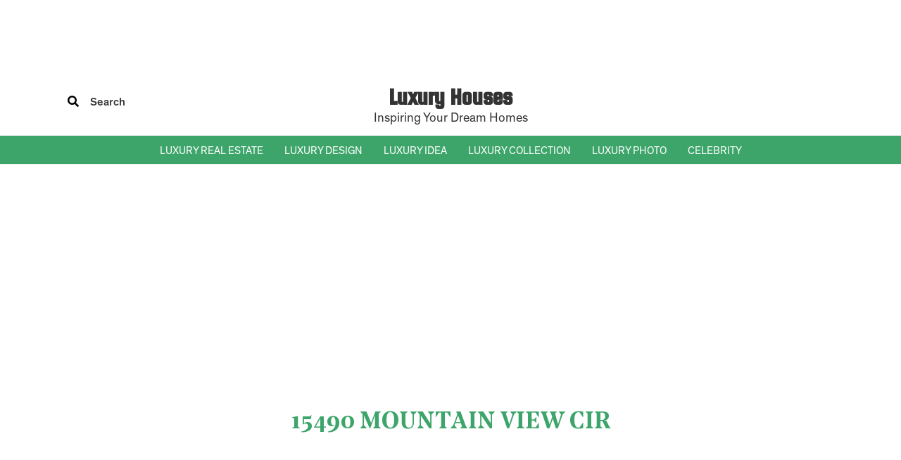

--- FILE ---
content_type: text/html; charset=UTF-8
request_url: https://luxury-houses.net/tag/15490-mountain-view-cir/
body_size: 14023
content:
<!DOCTYPE html>
<html lang="en-US" prefix="og: https://ogp.me/ns#">
<head>
    <meta charset="utf-8" />
    <meta http-equiv="X-UA-Compatible" content="IE=edge">
    <meta name="viewport" content="width=device-width, initial-scale=1.0, maximum-scale=5.0, user-scalable=1">
    <link rel="profile" href="https://gmpg.org/xfn/11">
    <link rel="pingback" href="https://luxury-houses.net/xmlrpc.php">

    	<style>img:is([sizes="auto" i], [sizes^="auto," i]) { contain-intrinsic-size: 3000px 1500px }</style>
	
<!-- Search Engine Optimization by Rank Math PRO - https://rankmath.com/ -->
<title>15490 Mountain View Cir -</title>
<meta name="description" content="15490 Mountain View Cir - LUXURY HOUSES Magazine"/>
<meta name="robots" content="follow, index, max-snippet:-1, max-video-preview:-1, max-image-preview:large"/>
<link rel="canonical" href="https://luxury-houses.net/tag/15490-mountain-view-cir/" />
<meta property="og:locale" content="en_US" />
<meta property="og:type" content="article" />
<meta property="og:title" content="15490 Mountain View Cir -" />
<meta property="og:description" content="15490 Mountain View Cir - LUXURY HOUSES Magazine" />
<meta property="og:url" content="https://luxury-houses.net/tag/15490-mountain-view-cir/" />
<meta property="og:site_name" content="LUXURY HOUSES Magazine" />
<meta property="article:publisher" content="https://www.facebook.com/Luxuryhousesmag/" />
<meta name="twitter:card" content="summary_large_image" />
<meta name="twitter:title" content="15490 Mountain View Cir -" />
<meta name="twitter:description" content="15490 Mountain View Cir - LUXURY HOUSES Magazine" />
<meta name="twitter:site" content="@LuxuryHousesMagazine" />
<meta name="twitter:label1" content="Posts" />
<meta name="twitter:data1" content="1" />
<script type="application/ld+json" class="rank-math-schema-pro">{"@context":"https://schema.org","@graph":[{"@type":"Organization","@id":"https://luxury-houses.net/#organization","name":"LUXURY HOUSES Magazine","sameAs":["https://www.facebook.com/Luxuryhousesmag/","https://twitter.com/LuxuryHousesMagazine"]},{"@type":"WebSite","@id":"https://luxury-houses.net/#website","url":"https://luxury-houses.net","name":"LUXURY HOUSES Magazine","publisher":{"@id":"https://luxury-houses.net/#organization"},"inLanguage":"en-US"},{"@type":"BreadcrumbList","@id":"https://luxury-houses.net/tag/15490-mountain-view-cir/#breadcrumb","itemListElement":[{"@type":"ListItem","position":"1","item":{"@id":"https://luxury-houses.net","name":"Home"}},{"@type":"ListItem","position":"2","item":{"@id":"https://luxury-houses.net/tag/15490-mountain-view-cir/","name":"15490 Mountain View Cir"}}]},{"@type":"CollectionPage","@id":"https://luxury-houses.net/tag/15490-mountain-view-cir/#webpage","url":"https://luxury-houses.net/tag/15490-mountain-view-cir/","name":"15490 Mountain View Cir -","isPartOf":{"@id":"https://luxury-houses.net/#website"},"inLanguage":"en-US","breadcrumb":{"@id":"https://luxury-houses.net/tag/15490-mountain-view-cir/#breadcrumb"}}]}</script>
<!-- /Rank Math WordPress SEO plugin -->

<link rel='dns-prefetch' href='//cdn.luxury-houses.net' />
<link rel='dns-prefetch' href='//fonts.googleapis.com' />
<link rel='dns-prefetch' href='//fonts.gstatic.com' />
<link rel='dns-prefetch' href='//luxury-houses.net' />
<link rel='stylesheet' id='wp-block-library-css' href='https://luxury-houses.net/wp-includes/css/dist/block-library/style.min.css?ver=6.7.1' type='text/css' media='all' />
<style id='rank-math-toc-block-style-inline-css' type='text/css'>
.wp-block-rank-math-toc-block nav ol{counter-reset:item}.wp-block-rank-math-toc-block nav ol li{display:block}.wp-block-rank-math-toc-block nav ol li:before{content:counters(item, ".") ". ";counter-increment:item}

</style>
<style id='rank-math-rich-snippet-style-inline-css' type='text/css'>
/*!
* Plugin:  Rank Math
* URL: https://rankmath.com/wordpress/plugin/seo-suite/
* Name:  rank-math-review-snippet.css
*/@-webkit-keyframes spin{0%{-webkit-transform:rotate(0deg)}100%{-webkit-transform:rotate(-360deg)}}@keyframes spin{0%{-webkit-transform:rotate(0deg)}100%{-webkit-transform:rotate(-360deg)}}@keyframes bounce{from{-webkit-transform:translateY(0px);transform:translateY(0px)}to{-webkit-transform:translateY(-5px);transform:translateY(-5px)}}@-webkit-keyframes bounce{from{-webkit-transform:translateY(0px);transform:translateY(0px)}to{-webkit-transform:translateY(-5px);transform:translateY(-5px)}}@-webkit-keyframes loading{0%{background-size:20% 50% ,20% 50% ,20% 50%}20%{background-size:20% 20% ,20% 50% ,20% 50%}40%{background-size:20% 100%,20% 20% ,20% 50%}60%{background-size:20% 50% ,20% 100%,20% 20%}80%{background-size:20% 50% ,20% 50% ,20% 100%}100%{background-size:20% 50% ,20% 50% ,20% 50%}}@keyframes loading{0%{background-size:20% 50% ,20% 50% ,20% 50%}20%{background-size:20% 20% ,20% 50% ,20% 50%}40%{background-size:20% 100%,20% 20% ,20% 50%}60%{background-size:20% 50% ,20% 100%,20% 20%}80%{background-size:20% 50% ,20% 50% ,20% 100%}100%{background-size:20% 50% ,20% 50% ,20% 50%}}:root{--rankmath-wp-adminbar-height: 0}#rank-math-rich-snippet-wrapper{overflow:hidden}#rank-math-rich-snippet-wrapper h5.rank-math-title{display:block;font-size:18px;line-height:1.4}#rank-math-rich-snippet-wrapper .rank-math-review-image{float:right;max-width:40%;margin-left:15px}#rank-math-rich-snippet-wrapper .rank-math-review-data{margin-bottom:15px}#rank-math-rich-snippet-wrapper .rank-math-total-wrapper{width:100%;padding:0 0 20px 0;float:left;clear:both;position:relative;-webkit-box-sizing:border-box;box-sizing:border-box}#rank-math-rich-snippet-wrapper .rank-math-total-wrapper .rank-math-total{border:0;display:block;margin:0;width:auto;float:left;text-align:left;padding:0;font-size:24px;line-height:1;font-weight:700;-webkit-box-sizing:border-box;box-sizing:border-box;overflow:hidden}#rank-math-rich-snippet-wrapper .rank-math-total-wrapper .rank-math-review-star{float:left;margin-left:15px;margin-top:5px;position:relative;z-index:99;line-height:1}#rank-math-rich-snippet-wrapper .rank-math-total-wrapper .rank-math-review-star .rank-math-review-result-wrapper{display:inline-block;white-space:nowrap;position:relative;color:#e7e7e7}#rank-math-rich-snippet-wrapper .rank-math-total-wrapper .rank-math-review-star .rank-math-review-result-wrapper .rank-math-review-result{position:absolute;top:0;left:0;overflow:hidden;white-space:nowrap;color:#ffbe01}#rank-math-rich-snippet-wrapper .rank-math-total-wrapper .rank-math-review-star .rank-math-review-result-wrapper i{font-size:18px;-webkit-text-stroke-width:1px;font-style:normal;padding:0 2px;line-height:inherit}#rank-math-rich-snippet-wrapper .rank-math-total-wrapper .rank-math-review-star .rank-math-review-result-wrapper i:before{content:"\2605"}body.rtl #rank-math-rich-snippet-wrapper .rank-math-review-image{float:left;margin-left:0;margin-right:15px}body.rtl #rank-math-rich-snippet-wrapper .rank-math-total-wrapper .rank-math-total{float:right}body.rtl #rank-math-rich-snippet-wrapper .rank-math-total-wrapper .rank-math-review-star{float:right;margin-left:0;margin-right:15px}body.rtl #rank-math-rich-snippet-wrapper .rank-math-total-wrapper .rank-math-review-star .rank-math-review-result{left:auto;right:0}@media screen and (max-width: 480px){#rank-math-rich-snippet-wrapper .rank-math-review-image{display:block;max-width:100%;width:100%;text-align:center;margin-right:0}#rank-math-rich-snippet-wrapper .rank-math-review-data{clear:both}}.clear{clear:both}

</style>
<style id='global-styles-inline-css' type='text/css'>
:root{--wp--preset--aspect-ratio--square: 1;--wp--preset--aspect-ratio--4-3: 4/3;--wp--preset--aspect-ratio--3-4: 3/4;--wp--preset--aspect-ratio--3-2: 3/2;--wp--preset--aspect-ratio--2-3: 2/3;--wp--preset--aspect-ratio--16-9: 16/9;--wp--preset--aspect-ratio--9-16: 9/16;--wp--preset--color--black: #000000;--wp--preset--color--cyan-bluish-gray: #abb8c3;--wp--preset--color--white: #ffffff;--wp--preset--color--pale-pink: #f78da7;--wp--preset--color--vivid-red: #cf2e2e;--wp--preset--color--luminous-vivid-orange: #ff6900;--wp--preset--color--luminous-vivid-amber: #fcb900;--wp--preset--color--light-green-cyan: #7bdcb5;--wp--preset--color--vivid-green-cyan: #00d084;--wp--preset--color--pale-cyan-blue: #8ed1fc;--wp--preset--color--vivid-cyan-blue: #0693e3;--wp--preset--color--vivid-purple: #9b51e0;--wp--preset--gradient--vivid-cyan-blue-to-vivid-purple: linear-gradient(135deg,rgba(6,147,227,1) 0%,rgb(155,81,224) 100%);--wp--preset--gradient--light-green-cyan-to-vivid-green-cyan: linear-gradient(135deg,rgb(122,220,180) 0%,rgb(0,208,130) 100%);--wp--preset--gradient--luminous-vivid-amber-to-luminous-vivid-orange: linear-gradient(135deg,rgba(252,185,0,1) 0%,rgba(255,105,0,1) 100%);--wp--preset--gradient--luminous-vivid-orange-to-vivid-red: linear-gradient(135deg,rgba(255,105,0,1) 0%,rgb(207,46,46) 100%);--wp--preset--gradient--very-light-gray-to-cyan-bluish-gray: linear-gradient(135deg,rgb(238,238,238) 0%,rgb(169,184,195) 100%);--wp--preset--gradient--cool-to-warm-spectrum: linear-gradient(135deg,rgb(74,234,220) 0%,rgb(151,120,209) 20%,rgb(207,42,186) 40%,rgb(238,44,130) 60%,rgb(251,105,98) 80%,rgb(254,248,76) 100%);--wp--preset--gradient--blush-light-purple: linear-gradient(135deg,rgb(255,206,236) 0%,rgb(152,150,240) 100%);--wp--preset--gradient--blush-bordeaux: linear-gradient(135deg,rgb(254,205,165) 0%,rgb(254,45,45) 50%,rgb(107,0,62) 100%);--wp--preset--gradient--luminous-dusk: linear-gradient(135deg,rgb(255,203,112) 0%,rgb(199,81,192) 50%,rgb(65,88,208) 100%);--wp--preset--gradient--pale-ocean: linear-gradient(135deg,rgb(255,245,203) 0%,rgb(182,227,212) 50%,rgb(51,167,181) 100%);--wp--preset--gradient--electric-grass: linear-gradient(135deg,rgb(202,248,128) 0%,rgb(113,206,126) 100%);--wp--preset--gradient--midnight: linear-gradient(135deg,rgb(2,3,129) 0%,rgb(40,116,252) 100%);--wp--preset--font-size--small: 13px;--wp--preset--font-size--medium: 20px;--wp--preset--font-size--large: 36px;--wp--preset--font-size--x-large: 42px;--wp--preset--spacing--20: 0.44rem;--wp--preset--spacing--30: 0.67rem;--wp--preset--spacing--40: 1rem;--wp--preset--spacing--50: 1.5rem;--wp--preset--spacing--60: 2.25rem;--wp--preset--spacing--70: 3.38rem;--wp--preset--spacing--80: 5.06rem;--wp--preset--shadow--natural: 6px 6px 9px rgba(0, 0, 0, 0.2);--wp--preset--shadow--deep: 12px 12px 50px rgba(0, 0, 0, 0.4);--wp--preset--shadow--sharp: 6px 6px 0px rgba(0, 0, 0, 0.2);--wp--preset--shadow--outlined: 6px 6px 0px -3px rgba(255, 255, 255, 1), 6px 6px rgba(0, 0, 0, 1);--wp--preset--shadow--crisp: 6px 6px 0px rgba(0, 0, 0, 1);}:where(.is-layout-flex){gap: 0.5em;}:where(.is-layout-grid){gap: 0.5em;}body .is-layout-flex{display: flex;}.is-layout-flex{flex-wrap: wrap;align-items: center;}.is-layout-flex > :is(*, div){margin: 0;}body .is-layout-grid{display: grid;}.is-layout-grid > :is(*, div){margin: 0;}:where(.wp-block-columns.is-layout-flex){gap: 2em;}:where(.wp-block-columns.is-layout-grid){gap: 2em;}:where(.wp-block-post-template.is-layout-flex){gap: 1.25em;}:where(.wp-block-post-template.is-layout-grid){gap: 1.25em;}.has-black-color{color: var(--wp--preset--color--black) !important;}.has-cyan-bluish-gray-color{color: var(--wp--preset--color--cyan-bluish-gray) !important;}.has-white-color{color: var(--wp--preset--color--white) !important;}.has-pale-pink-color{color: var(--wp--preset--color--pale-pink) !important;}.has-vivid-red-color{color: var(--wp--preset--color--vivid-red) !important;}.has-luminous-vivid-orange-color{color: var(--wp--preset--color--luminous-vivid-orange) !important;}.has-luminous-vivid-amber-color{color: var(--wp--preset--color--luminous-vivid-amber) !important;}.has-light-green-cyan-color{color: var(--wp--preset--color--light-green-cyan) !important;}.has-vivid-green-cyan-color{color: var(--wp--preset--color--vivid-green-cyan) !important;}.has-pale-cyan-blue-color{color: var(--wp--preset--color--pale-cyan-blue) !important;}.has-vivid-cyan-blue-color{color: var(--wp--preset--color--vivid-cyan-blue) !important;}.has-vivid-purple-color{color: var(--wp--preset--color--vivid-purple) !important;}.has-black-background-color{background-color: var(--wp--preset--color--black) !important;}.has-cyan-bluish-gray-background-color{background-color: var(--wp--preset--color--cyan-bluish-gray) !important;}.has-white-background-color{background-color: var(--wp--preset--color--white) !important;}.has-pale-pink-background-color{background-color: var(--wp--preset--color--pale-pink) !important;}.has-vivid-red-background-color{background-color: var(--wp--preset--color--vivid-red) !important;}.has-luminous-vivid-orange-background-color{background-color: var(--wp--preset--color--luminous-vivid-orange) !important;}.has-luminous-vivid-amber-background-color{background-color: var(--wp--preset--color--luminous-vivid-amber) !important;}.has-light-green-cyan-background-color{background-color: var(--wp--preset--color--light-green-cyan) !important;}.has-vivid-green-cyan-background-color{background-color: var(--wp--preset--color--vivid-green-cyan) !important;}.has-pale-cyan-blue-background-color{background-color: var(--wp--preset--color--pale-cyan-blue) !important;}.has-vivid-cyan-blue-background-color{background-color: var(--wp--preset--color--vivid-cyan-blue) !important;}.has-vivid-purple-background-color{background-color: var(--wp--preset--color--vivid-purple) !important;}.has-black-border-color{border-color: var(--wp--preset--color--black) !important;}.has-cyan-bluish-gray-border-color{border-color: var(--wp--preset--color--cyan-bluish-gray) !important;}.has-white-border-color{border-color: var(--wp--preset--color--white) !important;}.has-pale-pink-border-color{border-color: var(--wp--preset--color--pale-pink) !important;}.has-vivid-red-border-color{border-color: var(--wp--preset--color--vivid-red) !important;}.has-luminous-vivid-orange-border-color{border-color: var(--wp--preset--color--luminous-vivid-orange) !important;}.has-luminous-vivid-amber-border-color{border-color: var(--wp--preset--color--luminous-vivid-amber) !important;}.has-light-green-cyan-border-color{border-color: var(--wp--preset--color--light-green-cyan) !important;}.has-vivid-green-cyan-border-color{border-color: var(--wp--preset--color--vivid-green-cyan) !important;}.has-pale-cyan-blue-border-color{border-color: var(--wp--preset--color--pale-cyan-blue) !important;}.has-vivid-cyan-blue-border-color{border-color: var(--wp--preset--color--vivid-cyan-blue) !important;}.has-vivid-purple-border-color{border-color: var(--wp--preset--color--vivid-purple) !important;}.has-vivid-cyan-blue-to-vivid-purple-gradient-background{background: var(--wp--preset--gradient--vivid-cyan-blue-to-vivid-purple) !important;}.has-light-green-cyan-to-vivid-green-cyan-gradient-background{background: var(--wp--preset--gradient--light-green-cyan-to-vivid-green-cyan) !important;}.has-luminous-vivid-amber-to-luminous-vivid-orange-gradient-background{background: var(--wp--preset--gradient--luminous-vivid-amber-to-luminous-vivid-orange) !important;}.has-luminous-vivid-orange-to-vivid-red-gradient-background{background: var(--wp--preset--gradient--luminous-vivid-orange-to-vivid-red) !important;}.has-very-light-gray-to-cyan-bluish-gray-gradient-background{background: var(--wp--preset--gradient--very-light-gray-to-cyan-bluish-gray) !important;}.has-cool-to-warm-spectrum-gradient-background{background: var(--wp--preset--gradient--cool-to-warm-spectrum) !important;}.has-blush-light-purple-gradient-background{background: var(--wp--preset--gradient--blush-light-purple) !important;}.has-blush-bordeaux-gradient-background{background: var(--wp--preset--gradient--blush-bordeaux) !important;}.has-luminous-dusk-gradient-background{background: var(--wp--preset--gradient--luminous-dusk) !important;}.has-pale-ocean-gradient-background{background: var(--wp--preset--gradient--pale-ocean) !important;}.has-electric-grass-gradient-background{background: var(--wp--preset--gradient--electric-grass) !important;}.has-midnight-gradient-background{background: var(--wp--preset--gradient--midnight) !important;}.has-small-font-size{font-size: var(--wp--preset--font-size--small) !important;}.has-medium-font-size{font-size: var(--wp--preset--font-size--medium) !important;}.has-large-font-size{font-size: var(--wp--preset--font-size--large) !important;}.has-x-large-font-size{font-size: var(--wp--preset--font-size--x-large) !important;}
:where(.wp-block-post-template.is-layout-flex){gap: 1.25em;}:where(.wp-block-post-template.is-layout-grid){gap: 1.25em;}
:where(.wp-block-columns.is-layout-flex){gap: 2em;}:where(.wp-block-columns.is-layout-grid){gap: 2em;}
:root :where(.wp-block-pullquote){font-size: 1.5em;line-height: 1.6;}
</style>
<link rel='stylesheet' id='igi-css-bootstrap-css' href='https://cdn.luxury-houses.net/wp-content/themes/luxury/resources/css/lib/bootstrap.min.css?ver=6.7.1' type='text/css' media='all' />
<link rel='stylesheet' id='igi-css-awesome-css' href='https://cdn.luxury-houses.net/wp-content/themes/luxury/resources/css/lib/font-awesome-all.min.css?ver=6.7.1' type='text/css' media='all' />
<link rel='stylesheet' id='igi-css-general-css' href='https://cdn.luxury-houses.net/wp-content/themes/luxury/resources/css/general.min.css?v=2028&#038;ver=6.7.1' type='text/css' media='all' />
<style id='akismet-widget-style-inline-css' type='text/css'>

			.a-stats {
				--akismet-color-mid-green: #357b49;
				--akismet-color-white: #fff;
				--akismet-color-light-grey: #f6f7f7;

				max-width: 350px;
				width: auto;
			}

			.a-stats * {
				all: unset;
				box-sizing: border-box;
			}

			.a-stats strong {
				font-weight: 600;
			}

			.a-stats a.a-stats__link,
			.a-stats a.a-stats__link:visited,
			.a-stats a.a-stats__link:active {
				background: var(--akismet-color-mid-green);
				border: none;
				box-shadow: none;
				border-radius: 8px;
				color: var(--akismet-color-white);
				cursor: pointer;
				display: block;
				font-family: -apple-system, BlinkMacSystemFont, 'Segoe UI', 'Roboto', 'Oxygen-Sans', 'Ubuntu', 'Cantarell', 'Helvetica Neue', sans-serif;
				font-weight: 500;
				padding: 12px;
				text-align: center;
				text-decoration: none;
				transition: all 0.2s ease;
			}

			/* Extra specificity to deal with TwentyTwentyOne focus style */
			.widget .a-stats a.a-stats__link:focus {
				background: var(--akismet-color-mid-green);
				color: var(--akismet-color-white);
				text-decoration: none;
			}

			.a-stats a.a-stats__link:hover {
				filter: brightness(110%);
				box-shadow: 0 4px 12px rgba(0, 0, 0, 0.06), 0 0 2px rgba(0, 0, 0, 0.16);
			}

			.a-stats .count {
				color: var(--akismet-color-white);
				display: block;
				font-size: 1.5em;
				line-height: 1.4;
				padding: 0 13px;
				white-space: nowrap;
			}
		
</style>
<link data-minify="1" rel='stylesheet' id='wp-pagenavi-css' href='https://luxury-houses.net/wp-content/cache/min/1/wp-content/plugins/wp-pagenavi/pagenavi-css.css?ver=1763221195' type='text/css' media='all' />
<style id='rocket-lazyload-inline-css' type='text/css'>
.rll-youtube-player{position:relative;padding-bottom:56.23%;height:0;overflow:hidden;max-width:100%;}.rll-youtube-player:focus-within{outline: 2px solid currentColor;outline-offset: 5px;}.rll-youtube-player iframe{position:absolute;top:0;left:0;width:100%;height:100%;z-index:100;background:0 0}.rll-youtube-player img{bottom:0;display:block;left:0;margin:auto;max-width:100%;width:100%;position:absolute;right:0;top:0;border:none;height:auto;-webkit-transition:.4s all;-moz-transition:.4s all;transition:.4s all}.rll-youtube-player img:hover{-webkit-filter:brightness(75%)}.rll-youtube-player .play{height:100%;width:100%;left:0;top:0;position:absolute;background:url(https://luxury-houses.net/wp-content/plugins/wp-rocket/assets/img/youtube.png) no-repeat center;background-color: transparent !important;cursor:pointer;border:none;}
</style>
<script type="text/javascript" src="https://luxury-houses.net/wp-includes/js/jquery/jquery.min.js?ver=3.7.1" id="jquery-core-js" defer></script>
<script type="text/javascript" src="https://luxury-houses.net/wp-includes/js/jquery/jquery-migrate.min.js?ver=3.4.1" id="jquery-migrate-js" defer></script>
<link rel="icon" href="https://luxury-houses.net/wp-content/uploads/2020/12/cropped-Luxuryhouselogo-32x32.png" sizes="32x32" />
<link rel="icon" href="https://luxury-houses.net/wp-content/uploads/2020/12/cropped-Luxuryhouselogo-192x192.png" sizes="192x192" />
<link rel="apple-touch-icon" href="https://luxury-houses.net/wp-content/uploads/2020/12/cropped-Luxuryhouselogo-180x180.png" />
<meta name="msapplication-TileImage" content="https://luxury-houses.net/wp-content/uploads/2020/12/cropped-Luxuryhouselogo-270x270.png" />
		<style type="text/css" id="wp-custom-css">
			.topstories_row .item_stories .google-auto-placed{
	display:none !important;
}

.banner-slide .item .google-anno-skip.google-anno-sc{
	display:none !important;
}

.header-menu-mobile .sub-menu{
	display:none !important;
}

.breadcrumb-single-title{
	font-size:30px;
	margin-bottom:20px;
}

p {
    font-size: 18px;
    line-height: 1.6; }
li {
    font-size: 18px;
    line-height: 1.6; 
}

h1 {
    font-size: 33px !important;
    font-weight: bold;
    line-height: 1.4;
}

h2 {
    font-size: 28px !important;
    font-weight: bold;
    line-height: 1.4;
}

h3 {
    font-size: 24px !important;
    font-weight: bold;
    line-height: 1.4; 
}

.detail-body img {
    display: block;
    max-width: 100%;
    height: auto;
    object-fit: cover;
    margin: auto;
    padding-bottom: 30px;
}

.detail-body figure:has(figcaption) img {
  padding-bottom: 0;
}

.detail-body figure figcaption {
  display: block;
  font-size: 15px;
  font-style: italic;       
  line-height: 1.3;    
  text-align: center;  
  color: #666;   
  margin-top: 10px;  
  margin-bottom: 30px;   
}

.banner-grids .item img{
	  width: 100%;
    height: 100%;
    object-fit: cover;
		aspect-ratio: 4 / 3;
}

.h2_logo{
	       font-size: 33px !important;
    font-weight: bold;
    line-height: 1.4;
}
.box-logo:hover .h2_logo {
    color: var(--main-color) !important;
}

.wp-block-separator {
  border: none !important;
  border-top: 1px solid rgba(0, 0, 0, 0.15) !important;
  margin: 1rem 0 !important;
}


		</style>
		<noscript><style id="rocket-lazyload-nojs-css">.rll-youtube-player, [data-lazy-src]{display:none !important;}</style></noscript>    <!-- Global site tag (gtag.js) - Google Analytics -->
<script async src="https://www.googletagmanager.com/gtag/js?id=UA-141833269-1"></script>
<script>
  window.dataLayer = window.dataLayer || [];
  function gtag(){dataLayer.push(arguments);}
  gtag('js', new Date());

  gtag('config', 'UA-141833269-1');
</script>


<script async src="https://pagead2.googlesyndication.com/pagead/js/adsbygoogle.js?client=ca-pub-2791438129724531" crossorigin="anonymous"></script>


    <style type="text/css">
        .hide-pc{display: block;}
        .hide-mb{display: block;}

        @media screen and (max-width: 992px){
            .hide-pc{display: block;}
            .hide-mb{display: none;}
            .menu_mobile{display: none;}
        }

        @media screen and (min-width: 993px){
            .hide-pc{display: none;}
            .hide-mb{display: block;}
            .btn-menu,.menu_mobile{display: none !important;}
        }
    </style>

    <link rel="preconnect" href="https://fonts.googleapis.com">
    <link rel="preconnect" href="https://fonts.gstatic.com" crossorigin>
    <link href="https://fonts.googleapis.com/css2?family=Squada+One&display=swap" rel="stylesheet">

    <script type='text/javascript'>
    /* <![CDATA[ */
    var ajax_obj = {"ajax_url":"https://luxury-houses.net/wp-admin/admin-ajax.php"};
    /* ]]> */
    </script>
</head>

<body>
<div class="droplet"></div>


<div class="ads-item-block ads-item-block-pc" style="text-align:center;width:100%; height:80px !important;"><script async src="https://pagead2.googlesyndication.com/pagead/js/adsbygoogle.js?client=ca-pub-2791438129724531"
     crossorigin="anonymous"></script>
<!-- Adheader 728x90 -->
<ins class="adsbygoogle"
     style="display:inline-block;width:728px;height:90px"
     data-ad-client="ca-pub-2791438129724531"
     data-ad-slot="9548681563"></ins>
<script>
     (adsbygoogle = window.adsbygoogle || []).push({});
</script></div>
<header>
    <section class="header-middle">
        <div class="container">
            <div class="header-middle-main d-flex align-items-center justify-content-between">
                <div class="box-menu d-block d-lg-none">
                    <a class="btn btn-menu" title="menu">
                        <i class="fas fa-bars"></i>
                    </a>
                </div>
                <div class="box-search d-none d-lg-block">
                    <form action="/">
                        <button type="submit" aria-label="search">
                            <i class="fas fa-search"></i>
                        </button>
                        <input type="hidden" name="post_type" value="post">
                        <input type="search" name="s" placeholder="Search" value="">
                    </form>
                </div>
                <div class="box-logo">
                    <a href="/" title="Luxury Houses">
                                                    <div class="text-logo h2_logo">Luxury Houses</div>
                                                <span>Inspiring Your Dream Homes</span>
                    </a>
                </div>

                <div class="box-search-mobile hide-pc">
                    <a class="btn btn-search-mobile" title="search">
                        <i class="fas fa-search"></i>
                    </a>
                </div>
                <div class="box-account hide-mb"></div>
            </div>
        </div>

        <nav class="menu_mobile">
            <ul class="menu_mobile_root">
              <li class="cap1">
                <ul id="menu-main-menu" class=""><li id="menu-item-512819" class="menu-item menu-item-type-taxonomy menu-item-object-category menu-item-has-children menu-item-512819"><a href="https://luxury-houses.net/luxury-real-estate/">LUXURY REAL ESTATE</a>
<ul class="sub-menu">
	<li id="menu-item-512726" class="menu-item menu-item-type-taxonomy menu-item-object-category menu-item-512726"><a href="https://luxury-houses.net/luxury-real-estate/california/">&#8211; California Luxury Houses</a></li>
	<li id="menu-item-10327" class="menu-item menu-item-type-taxonomy menu-item-object-category menu-item-10327"><a href="https://luxury-houses.net/luxury-real-estate/florida/">&#8211; Florida Luxury Houses</a></li>
	<li id="menu-item-43322" class="menu-item menu-item-type-taxonomy menu-item-object-category menu-item-43322"><a href="https://luxury-houses.net/luxury-real-estate/texas/">&#8211; Texas Luxury Houses</a></li>
	<li id="menu-item-24682" class="menu-item menu-item-type-taxonomy menu-item-object-category menu-item-24682"><a href="https://luxury-houses.net/luxury-real-estate/new-york/">&#8211; New York Luxury Houses</a></li>
	<li id="menu-item-488514" class="menu-item menu-item-type-taxonomy menu-item-object-category menu-item-488514"><a href="https://luxury-houses.net/luxury-real-estate/tennessee/">&#8211; Tennessee Luxury Houses</a></li>
	<li id="menu-item-488515" class="menu-item menu-item-type-taxonomy menu-item-object-category menu-item-488515"><a href="https://luxury-houses.net/luxury-real-estate/georgia/">&#8211; Georgia Luxury Houses</a></li>
	<li id="menu-item-16313" class="menu-item menu-item-type-taxonomy menu-item-object-category menu-item-16313"><a href="https://luxury-houses.net/luxury-real-estate/arizona/">&#8211; Arizona Luxury Houses</a></li>
	<li id="menu-item-24681" class="menu-item menu-item-type-taxonomy menu-item-object-category menu-item-24681"><a href="https://luxury-houses.net/luxury-real-estate/colorado/">&#8211; Colorado Luxury Houses</a></li>
	<li id="menu-item-10330" class="menu-item menu-item-type-taxonomy menu-item-object-category menu-item-10330"><a href="https://luxury-houses.net/luxury-real-estate/10-million-luxury-listings/">&gt; $10 Million</a></li>
	<li id="menu-item-10331" class="menu-item menu-item-type-taxonomy menu-item-object-category menu-item-10331"><a href="https://luxury-houses.net/luxury-real-estate/million-dollar-homes-below-10/">&lt; $10 Million</a></li>
	<li id="menu-item-57295" class="menu-item menu-item-type-taxonomy menu-item-object-category menu-item-57295"><a href="https://luxury-houses.net/luxury-real-estate/canada-houses-for-sale/">CANADA LISTINGS</a></li>
</ul>
</li>
<li id="menu-item-11466" class="menu-item menu-item-type-taxonomy menu-item-object-category menu-item-has-children menu-item-11466"><a href="https://luxury-houses.net/luxury-design/">LUXURY DESIGN</a>
<ul class="sub-menu">
	<li id="menu-item-11467" class="menu-item menu-item-type-taxonomy menu-item-object-category menu-item-11467"><a href="https://luxury-houses.net/luxury-design/architecture-design/">&#8211; Architecture Design</a></li>
	<li id="menu-item-14663" class="menu-item menu-item-type-taxonomy menu-item-object-category menu-item-14663"><a href="https://luxury-houses.net/luxury-design/interior-design/">&#8211; Interior Design</a></li>
	<li id="menu-item-14752" class="menu-item menu-item-type-taxonomy menu-item-object-category menu-item-14752"><a href="https://luxury-houses.net/luxury-design/conceptual-design/">&#8211; Conceptual Design</a></li>
	<li id="menu-item-14800" class="menu-item menu-item-type-taxonomy menu-item-object-category menu-item-14800"><a href="https://luxury-houses.net/luxury-design/outdoor-design/">&#8211; Outdoor Design</a></li>
</ul>
</li>
<li id="menu-item-101507" class="menu-item menu-item-type-taxonomy menu-item-object-category menu-item-has-children menu-item-101507"><a href="https://luxury-houses.net/luxury-idea/">LUXURY IDEA</a>
<ul class="sub-menu">
	<li id="menu-item-34662" class="menu-item menu-item-type-taxonomy menu-item-object-category menu-item-34662"><a href="https://luxury-houses.net/luxury-idea/living-room-ideas/">&#8211; Living Room Ideas</a></li>
	<li id="menu-item-56064" class="menu-item menu-item-type-taxonomy menu-item-object-category menu-item-56064"><a href="https://luxury-houses.net/luxury-idea/bedroom-ideas/">&#8211; Bedroom Ideas</a></li>
	<li id="menu-item-55285" class="menu-item menu-item-type-taxonomy menu-item-object-category menu-item-55285"><a href="https://luxury-houses.net/luxury-idea/kitchen-ideas/">&#8211; Kitchen Ideas</a></li>
	<li id="menu-item-75297" class="menu-item menu-item-type-taxonomy menu-item-object-category menu-item-75297"><a href="https://luxury-houses.net/luxury-idea/bathroom-ideas/">&#8211; Bathroom Ideas</a></li>
</ul>
</li>
<li id="menu-item-510769" class="menu-item menu-item-type-custom menu-item-object-custom menu-item-home menu-item-has-children menu-item-510769"><a href="https://luxury-houses.net/">LUXURY COLLECTION</a>
<ul class="sub-menu">
	<li id="menu-item-510770" class="menu-item menu-item-type-taxonomy menu-item-object-category menu-item-510770"><a href="https://luxury-houses.net/biggest-priciest-houses/">Biggest &amp; Priciest Houses</a></li>
	<li id="menu-item-57296" class="menu-item menu-item-type-custom menu-item-object-custom menu-item-57296"><a href="https://luxury-houses.net/category/finest-homes/">Finest Homes</a></li>
</ul>
</li>
<li id="menu-item-12070" class="menu-item menu-item-type-post_type menu-item-object-page menu-item-has-children menu-item-12070"><a href="https://luxury-houses.net/luxury-gallery/">LUXURY PHOTO</a>
<ul class="sub-menu">
	<li id="menu-item-12064" class="menu-item menu-item-type-post_type menu-item-object-page menu-item-12064"><a href="https://luxury-houses.net/luxury-gallery/living-room/">&#8211; Living Room Photos</a></li>
	<li id="menu-item-12171" class="menu-item menu-item-type-post_type menu-item-object-page menu-item-12171"><a href="https://luxury-houses.net/luxury-gallery/dining-room/">&#8211; Dining Room Photos</a></li>
	<li id="menu-item-12170" class="menu-item menu-item-type-post_type menu-item-object-page menu-item-12170"><a href="https://luxury-houses.net/luxury-gallery/bedroom/">&#8211; Bedroom Photos</a></li>
	<li id="menu-item-12216" class="menu-item menu-item-type-post_type menu-item-object-page menu-item-12216"><a href="https://luxury-houses.net/luxury-gallery/bathroom-ideas-luxury-houses-get-all-best-ideas-for-your-beautiful-bathroom/">&#8211; Bathroom Photos</a></li>
	<li id="menu-item-12731" class="menu-item menu-item-type-post_type menu-item-object-page menu-item-12731"><a href="https://luxury-houses.net/luxury-gallery/kitchen-and-bar/">&#8211; Kitchen &#038; Bar Photos</a></li>
	<li id="menu-item-12735" class="menu-item menu-item-type-post_type menu-item-object-page menu-item-12735"><a href="https://luxury-houses.net/luxury-gallery/pool/">&#8211; Pool Photos</a></li>
	<li id="menu-item-12740" class="menu-item menu-item-type-post_type menu-item-object-page menu-item-12740"><a href="https://luxury-houses.net/luxury-gallery/patio/">&#8211; Patio, Lanai Photos</a></li>
	<li id="menu-item-12871" class="menu-item menu-item-type-post_type menu-item-object-page menu-item-12871"><a href="https://luxury-houses.net/luxury-gallery/home-theater/">&#8211; Home Theater Photos</a></li>
	<li id="menu-item-12870" class="menu-item menu-item-type-post_type menu-item-object-page menu-item-12870"><a href="https://luxury-houses.net/luxury-gallery/staircase/">&#8211; Staircase Photos</a></li>
	<li id="menu-item-13726" class="menu-item menu-item-type-post_type menu-item-object-page menu-item-13726"><a href="https://luxury-houses.net/luxury-gallery/gym-room/">&#8211; Gym Room Photos</a></li>
	<li id="menu-item-13722" class="menu-item menu-item-type-post_type menu-item-object-page menu-item-13722"><a href="https://luxury-houses.net/luxury-gallery/closet-and-storage/">&#8211; Closet Photos</a></li>
	<li id="menu-item-13725" class="menu-item menu-item-type-post_type menu-item-object-page menu-item-13725"><a href="https://luxury-houses.net/luxury-gallery/home-office/">&#8211; Home Office Photos</a></li>
	<li id="menu-item-13723" class="menu-item menu-item-type-post_type menu-item-object-page menu-item-13723"><a href="https://luxury-houses.net/luxury-gallery/wine-cellar/">&#8211; Wine Cellar Photos</a></li>
	<li id="menu-item-13724" class="menu-item menu-item-type-post_type menu-item-object-page menu-item-13724"><a href="https://luxury-houses.net/luxury-gallery/game-room/">&#8211; Game Room Photos</a></li>
	<li id="menu-item-12993" class="menu-item menu-item-type-post_type menu-item-object-page menu-item-12993"><a href="https://luxury-houses.net/luxury-gallery/landscape/">&#8211; Landscape Photos</a></li>
	<li id="menu-item-13727" class="menu-item menu-item-type-post_type menu-item-object-page menu-item-13727"><a href="https://luxury-houses.net/luxury-gallery/home-exterior/">&#8211; Home Exterior Photos</a></li>
</ul>
</li>
<li id="menu-item-328699" class="menu-item menu-item-type-taxonomy menu-item-object-category menu-item-has-children menu-item-328699"><a href="https://luxury-houses.net/celebrity-world/">CELEBRITY</a>
<ul class="sub-menu">
	<li id="menu-item-488516" class="menu-item menu-item-type-taxonomy menu-item-object-category menu-item-488516"><a href="https://luxury-houses.net/celebrity-world/celebrity-news/">CELEBRITY NEWS</a></li>
	<li id="menu-item-488519" class="menu-item menu-item-type-taxonomy menu-item-object-category menu-item-488519"><a href="https://luxury-houses.net/celebrity-world/celebrity-biography/">CELEBRITY BIOGRAPHY</a></li>
	<li id="menu-item-488518" class="menu-item menu-item-type-taxonomy menu-item-object-category menu-item-488518"><a href="https://luxury-houses.net/celebrity-world/celebrity-net-worth/">CELEBRITY NET WORTH</a></li>
	<li id="menu-item-488517" class="menu-item menu-item-type-taxonomy menu-item-object-category menu-item-488517"><a href="https://luxury-houses.net/celebrity-world/celebrity-homes/">CELEBRITY HOMES</a></li>
</ul>
</li>
</ul>              </li>
            </ul>
        </nav>
    </section>

    <div class="box-search form-search-mobile hide-pc hidden">
        <form action="/">
            <button type="submit" aria-label="search">
                <i class="fas fa-search"></i>
            </button>
            <input type="hidden" name="post_type" value="post">
            <input type="search" name="s" placeholder="Search" value="">
        </form>
    </div>

    <section class="header-nav hide-mb">
        <div class="container">
            <div class="header-nav-main">
                <div class="box-nav">
                    <nav class="main-menu" id="main-menu">
                        <ul id="menu-main-menu" class=""><li id="menu-item-512819" class="menu-item menu-item-type-taxonomy menu-item-object-category menu-item-has-children menu-item-512819"><a href="https://luxury-houses.net/luxury-real-estate/">LUXURY REAL ESTATE</a>
<ul class="sub-menu">
	<li id="menu-item-512726" class="menu-item menu-item-type-taxonomy menu-item-object-category menu-item-512726"><a href="https://luxury-houses.net/luxury-real-estate/california/">&#8211; California Luxury Houses</a></li>
	<li id="menu-item-10327" class="menu-item menu-item-type-taxonomy menu-item-object-category menu-item-10327"><a href="https://luxury-houses.net/luxury-real-estate/florida/">&#8211; Florida Luxury Houses</a></li>
	<li id="menu-item-43322" class="menu-item menu-item-type-taxonomy menu-item-object-category menu-item-43322"><a href="https://luxury-houses.net/luxury-real-estate/texas/">&#8211; Texas Luxury Houses</a></li>
	<li id="menu-item-24682" class="menu-item menu-item-type-taxonomy menu-item-object-category menu-item-24682"><a href="https://luxury-houses.net/luxury-real-estate/new-york/">&#8211; New York Luxury Houses</a></li>
	<li id="menu-item-488514" class="menu-item menu-item-type-taxonomy menu-item-object-category menu-item-488514"><a href="https://luxury-houses.net/luxury-real-estate/tennessee/">&#8211; Tennessee Luxury Houses</a></li>
	<li id="menu-item-488515" class="menu-item menu-item-type-taxonomy menu-item-object-category menu-item-488515"><a href="https://luxury-houses.net/luxury-real-estate/georgia/">&#8211; Georgia Luxury Houses</a></li>
	<li id="menu-item-16313" class="menu-item menu-item-type-taxonomy menu-item-object-category menu-item-16313"><a href="https://luxury-houses.net/luxury-real-estate/arizona/">&#8211; Arizona Luxury Houses</a></li>
	<li id="menu-item-24681" class="menu-item menu-item-type-taxonomy menu-item-object-category menu-item-24681"><a href="https://luxury-houses.net/luxury-real-estate/colorado/">&#8211; Colorado Luxury Houses</a></li>
	<li id="menu-item-10330" class="menu-item menu-item-type-taxonomy menu-item-object-category menu-item-10330"><a href="https://luxury-houses.net/luxury-real-estate/10-million-luxury-listings/">&gt; $10 Million</a></li>
	<li id="menu-item-10331" class="menu-item menu-item-type-taxonomy menu-item-object-category menu-item-10331"><a href="https://luxury-houses.net/luxury-real-estate/million-dollar-homes-below-10/">&lt; $10 Million</a></li>
	<li id="menu-item-57295" class="menu-item menu-item-type-taxonomy menu-item-object-category menu-item-57295"><a href="https://luxury-houses.net/luxury-real-estate/canada-houses-for-sale/">CANADA LISTINGS</a></li>
</ul>
</li>
<li id="menu-item-11466" class="menu-item menu-item-type-taxonomy menu-item-object-category menu-item-has-children menu-item-11466"><a href="https://luxury-houses.net/luxury-design/">LUXURY DESIGN</a>
<ul class="sub-menu">
	<li id="menu-item-11467" class="menu-item menu-item-type-taxonomy menu-item-object-category menu-item-11467"><a href="https://luxury-houses.net/luxury-design/architecture-design/">&#8211; Architecture Design</a></li>
	<li id="menu-item-14663" class="menu-item menu-item-type-taxonomy menu-item-object-category menu-item-14663"><a href="https://luxury-houses.net/luxury-design/interior-design/">&#8211; Interior Design</a></li>
	<li id="menu-item-14752" class="menu-item menu-item-type-taxonomy menu-item-object-category menu-item-14752"><a href="https://luxury-houses.net/luxury-design/conceptual-design/">&#8211; Conceptual Design</a></li>
	<li id="menu-item-14800" class="menu-item menu-item-type-taxonomy menu-item-object-category menu-item-14800"><a href="https://luxury-houses.net/luxury-design/outdoor-design/">&#8211; Outdoor Design</a></li>
</ul>
</li>
<li id="menu-item-101507" class="menu-item menu-item-type-taxonomy menu-item-object-category menu-item-has-children menu-item-101507"><a href="https://luxury-houses.net/luxury-idea/">LUXURY IDEA</a>
<ul class="sub-menu">
	<li id="menu-item-34662" class="menu-item menu-item-type-taxonomy menu-item-object-category menu-item-34662"><a href="https://luxury-houses.net/luxury-idea/living-room-ideas/">&#8211; Living Room Ideas</a></li>
	<li id="menu-item-56064" class="menu-item menu-item-type-taxonomy menu-item-object-category menu-item-56064"><a href="https://luxury-houses.net/luxury-idea/bedroom-ideas/">&#8211; Bedroom Ideas</a></li>
	<li id="menu-item-55285" class="menu-item menu-item-type-taxonomy menu-item-object-category menu-item-55285"><a href="https://luxury-houses.net/luxury-idea/kitchen-ideas/">&#8211; Kitchen Ideas</a></li>
	<li id="menu-item-75297" class="menu-item menu-item-type-taxonomy menu-item-object-category menu-item-75297"><a href="https://luxury-houses.net/luxury-idea/bathroom-ideas/">&#8211; Bathroom Ideas</a></li>
</ul>
</li>
<li id="menu-item-510769" class="menu-item menu-item-type-custom menu-item-object-custom menu-item-home menu-item-has-children menu-item-510769"><a href="https://luxury-houses.net/">LUXURY COLLECTION</a>
<ul class="sub-menu">
	<li id="menu-item-510770" class="menu-item menu-item-type-taxonomy menu-item-object-category menu-item-510770"><a href="https://luxury-houses.net/biggest-priciest-houses/">Biggest &amp; Priciest Houses</a></li>
	<li id="menu-item-57296" class="menu-item menu-item-type-custom menu-item-object-custom menu-item-57296"><a href="https://luxury-houses.net/category/finest-homes/">Finest Homes</a></li>
</ul>
</li>
<li id="menu-item-12070" class="menu-item menu-item-type-post_type menu-item-object-page menu-item-has-children menu-item-12070"><a href="https://luxury-houses.net/luxury-gallery/">LUXURY PHOTO</a>
<ul class="sub-menu">
	<li id="menu-item-12064" class="menu-item menu-item-type-post_type menu-item-object-page menu-item-12064"><a href="https://luxury-houses.net/luxury-gallery/living-room/">&#8211; Living Room Photos</a></li>
	<li id="menu-item-12171" class="menu-item menu-item-type-post_type menu-item-object-page menu-item-12171"><a href="https://luxury-houses.net/luxury-gallery/dining-room/">&#8211; Dining Room Photos</a></li>
	<li id="menu-item-12170" class="menu-item menu-item-type-post_type menu-item-object-page menu-item-12170"><a href="https://luxury-houses.net/luxury-gallery/bedroom/">&#8211; Bedroom Photos</a></li>
	<li id="menu-item-12216" class="menu-item menu-item-type-post_type menu-item-object-page menu-item-12216"><a href="https://luxury-houses.net/luxury-gallery/bathroom-ideas-luxury-houses-get-all-best-ideas-for-your-beautiful-bathroom/">&#8211; Bathroom Photos</a></li>
	<li id="menu-item-12731" class="menu-item menu-item-type-post_type menu-item-object-page menu-item-12731"><a href="https://luxury-houses.net/luxury-gallery/kitchen-and-bar/">&#8211; Kitchen &#038; Bar Photos</a></li>
	<li id="menu-item-12735" class="menu-item menu-item-type-post_type menu-item-object-page menu-item-12735"><a href="https://luxury-houses.net/luxury-gallery/pool/">&#8211; Pool Photos</a></li>
	<li id="menu-item-12740" class="menu-item menu-item-type-post_type menu-item-object-page menu-item-12740"><a href="https://luxury-houses.net/luxury-gallery/patio/">&#8211; Patio, Lanai Photos</a></li>
	<li id="menu-item-12871" class="menu-item menu-item-type-post_type menu-item-object-page menu-item-12871"><a href="https://luxury-houses.net/luxury-gallery/home-theater/">&#8211; Home Theater Photos</a></li>
	<li id="menu-item-12870" class="menu-item menu-item-type-post_type menu-item-object-page menu-item-12870"><a href="https://luxury-houses.net/luxury-gallery/staircase/">&#8211; Staircase Photos</a></li>
	<li id="menu-item-13726" class="menu-item menu-item-type-post_type menu-item-object-page menu-item-13726"><a href="https://luxury-houses.net/luxury-gallery/gym-room/">&#8211; Gym Room Photos</a></li>
	<li id="menu-item-13722" class="menu-item menu-item-type-post_type menu-item-object-page menu-item-13722"><a href="https://luxury-houses.net/luxury-gallery/closet-and-storage/">&#8211; Closet Photos</a></li>
	<li id="menu-item-13725" class="menu-item menu-item-type-post_type menu-item-object-page menu-item-13725"><a href="https://luxury-houses.net/luxury-gallery/home-office/">&#8211; Home Office Photos</a></li>
	<li id="menu-item-13723" class="menu-item menu-item-type-post_type menu-item-object-page menu-item-13723"><a href="https://luxury-houses.net/luxury-gallery/wine-cellar/">&#8211; Wine Cellar Photos</a></li>
	<li id="menu-item-13724" class="menu-item menu-item-type-post_type menu-item-object-page menu-item-13724"><a href="https://luxury-houses.net/luxury-gallery/game-room/">&#8211; Game Room Photos</a></li>
	<li id="menu-item-12993" class="menu-item menu-item-type-post_type menu-item-object-page menu-item-12993"><a href="https://luxury-houses.net/luxury-gallery/landscape/">&#8211; Landscape Photos</a></li>
	<li id="menu-item-13727" class="menu-item menu-item-type-post_type menu-item-object-page menu-item-13727"><a href="https://luxury-houses.net/luxury-gallery/home-exterior/">&#8211; Home Exterior Photos</a></li>
</ul>
</li>
<li id="menu-item-328699" class="menu-item menu-item-type-taxonomy menu-item-object-category menu-item-has-children menu-item-328699"><a href="https://luxury-houses.net/celebrity-world/">CELEBRITY</a>
<ul class="sub-menu">
	<li id="menu-item-488516" class="menu-item menu-item-type-taxonomy menu-item-object-category menu-item-488516"><a href="https://luxury-houses.net/celebrity-world/celebrity-news/">CELEBRITY NEWS</a></li>
	<li id="menu-item-488519" class="menu-item menu-item-type-taxonomy menu-item-object-category menu-item-488519"><a href="https://luxury-houses.net/celebrity-world/celebrity-biography/">CELEBRITY BIOGRAPHY</a></li>
	<li id="menu-item-488518" class="menu-item menu-item-type-taxonomy menu-item-object-category menu-item-488518"><a href="https://luxury-houses.net/celebrity-world/celebrity-net-worth/">CELEBRITY NET WORTH</a></li>
	<li id="menu-item-488517" class="menu-item menu-item-type-taxonomy menu-item-object-category menu-item-488517"><a href="https://luxury-houses.net/celebrity-world/celebrity-homes/">CELEBRITY HOMES</a></li>
</ul>
</li>
</ul>                    </nav>
                </div>
            </div>
        </div>
    </section>

    <section class="header-menu-mobile hide-pc">
        <ul id="menu-main-menu" class=""><li id="menu-item-512819" class="menu-item menu-item-type-taxonomy menu-item-object-category menu-item-has-children menu-item-512819"><a href="https://luxury-houses.net/luxury-real-estate/">LUXURY REAL ESTATE</a>
<ul class="sub-menu">
	<li id="menu-item-512726" class="menu-item menu-item-type-taxonomy menu-item-object-category menu-item-512726"><a href="https://luxury-houses.net/luxury-real-estate/california/">&#8211; California Luxury Houses</a></li>
	<li id="menu-item-10327" class="menu-item menu-item-type-taxonomy menu-item-object-category menu-item-10327"><a href="https://luxury-houses.net/luxury-real-estate/florida/">&#8211; Florida Luxury Houses</a></li>
	<li id="menu-item-43322" class="menu-item menu-item-type-taxonomy menu-item-object-category menu-item-43322"><a href="https://luxury-houses.net/luxury-real-estate/texas/">&#8211; Texas Luxury Houses</a></li>
	<li id="menu-item-24682" class="menu-item menu-item-type-taxonomy menu-item-object-category menu-item-24682"><a href="https://luxury-houses.net/luxury-real-estate/new-york/">&#8211; New York Luxury Houses</a></li>
	<li id="menu-item-488514" class="menu-item menu-item-type-taxonomy menu-item-object-category menu-item-488514"><a href="https://luxury-houses.net/luxury-real-estate/tennessee/">&#8211; Tennessee Luxury Houses</a></li>
	<li id="menu-item-488515" class="menu-item menu-item-type-taxonomy menu-item-object-category menu-item-488515"><a href="https://luxury-houses.net/luxury-real-estate/georgia/">&#8211; Georgia Luxury Houses</a></li>
	<li id="menu-item-16313" class="menu-item menu-item-type-taxonomy menu-item-object-category menu-item-16313"><a href="https://luxury-houses.net/luxury-real-estate/arizona/">&#8211; Arizona Luxury Houses</a></li>
	<li id="menu-item-24681" class="menu-item menu-item-type-taxonomy menu-item-object-category menu-item-24681"><a href="https://luxury-houses.net/luxury-real-estate/colorado/">&#8211; Colorado Luxury Houses</a></li>
	<li id="menu-item-10330" class="menu-item menu-item-type-taxonomy menu-item-object-category menu-item-10330"><a href="https://luxury-houses.net/luxury-real-estate/10-million-luxury-listings/">&gt; $10 Million</a></li>
	<li id="menu-item-10331" class="menu-item menu-item-type-taxonomy menu-item-object-category menu-item-10331"><a href="https://luxury-houses.net/luxury-real-estate/million-dollar-homes-below-10/">&lt; $10 Million</a></li>
	<li id="menu-item-57295" class="menu-item menu-item-type-taxonomy menu-item-object-category menu-item-57295"><a href="https://luxury-houses.net/luxury-real-estate/canada-houses-for-sale/">CANADA LISTINGS</a></li>
</ul>
</li>
<li id="menu-item-11466" class="menu-item menu-item-type-taxonomy menu-item-object-category menu-item-has-children menu-item-11466"><a href="https://luxury-houses.net/luxury-design/">LUXURY DESIGN</a>
<ul class="sub-menu">
	<li id="menu-item-11467" class="menu-item menu-item-type-taxonomy menu-item-object-category menu-item-11467"><a href="https://luxury-houses.net/luxury-design/architecture-design/">&#8211; Architecture Design</a></li>
	<li id="menu-item-14663" class="menu-item menu-item-type-taxonomy menu-item-object-category menu-item-14663"><a href="https://luxury-houses.net/luxury-design/interior-design/">&#8211; Interior Design</a></li>
	<li id="menu-item-14752" class="menu-item menu-item-type-taxonomy menu-item-object-category menu-item-14752"><a href="https://luxury-houses.net/luxury-design/conceptual-design/">&#8211; Conceptual Design</a></li>
	<li id="menu-item-14800" class="menu-item menu-item-type-taxonomy menu-item-object-category menu-item-14800"><a href="https://luxury-houses.net/luxury-design/outdoor-design/">&#8211; Outdoor Design</a></li>
</ul>
</li>
<li id="menu-item-101507" class="menu-item menu-item-type-taxonomy menu-item-object-category menu-item-has-children menu-item-101507"><a href="https://luxury-houses.net/luxury-idea/">LUXURY IDEA</a>
<ul class="sub-menu">
	<li id="menu-item-34662" class="menu-item menu-item-type-taxonomy menu-item-object-category menu-item-34662"><a href="https://luxury-houses.net/luxury-idea/living-room-ideas/">&#8211; Living Room Ideas</a></li>
	<li id="menu-item-56064" class="menu-item menu-item-type-taxonomy menu-item-object-category menu-item-56064"><a href="https://luxury-houses.net/luxury-idea/bedroom-ideas/">&#8211; Bedroom Ideas</a></li>
	<li id="menu-item-55285" class="menu-item menu-item-type-taxonomy menu-item-object-category menu-item-55285"><a href="https://luxury-houses.net/luxury-idea/kitchen-ideas/">&#8211; Kitchen Ideas</a></li>
	<li id="menu-item-75297" class="menu-item menu-item-type-taxonomy menu-item-object-category menu-item-75297"><a href="https://luxury-houses.net/luxury-idea/bathroom-ideas/">&#8211; Bathroom Ideas</a></li>
</ul>
</li>
<li id="menu-item-510769" class="menu-item menu-item-type-custom menu-item-object-custom menu-item-home menu-item-has-children menu-item-510769"><a href="https://luxury-houses.net/">LUXURY COLLECTION</a>
<ul class="sub-menu">
	<li id="menu-item-510770" class="menu-item menu-item-type-taxonomy menu-item-object-category menu-item-510770"><a href="https://luxury-houses.net/biggest-priciest-houses/">Biggest &amp; Priciest Houses</a></li>
	<li id="menu-item-57296" class="menu-item menu-item-type-custom menu-item-object-custom menu-item-57296"><a href="https://luxury-houses.net/category/finest-homes/">Finest Homes</a></li>
</ul>
</li>
<li id="menu-item-12070" class="menu-item menu-item-type-post_type menu-item-object-page menu-item-has-children menu-item-12070"><a href="https://luxury-houses.net/luxury-gallery/">LUXURY PHOTO</a>
<ul class="sub-menu">
	<li id="menu-item-12064" class="menu-item menu-item-type-post_type menu-item-object-page menu-item-12064"><a href="https://luxury-houses.net/luxury-gallery/living-room/">&#8211; Living Room Photos</a></li>
	<li id="menu-item-12171" class="menu-item menu-item-type-post_type menu-item-object-page menu-item-12171"><a href="https://luxury-houses.net/luxury-gallery/dining-room/">&#8211; Dining Room Photos</a></li>
	<li id="menu-item-12170" class="menu-item menu-item-type-post_type menu-item-object-page menu-item-12170"><a href="https://luxury-houses.net/luxury-gallery/bedroom/">&#8211; Bedroom Photos</a></li>
	<li id="menu-item-12216" class="menu-item menu-item-type-post_type menu-item-object-page menu-item-12216"><a href="https://luxury-houses.net/luxury-gallery/bathroom-ideas-luxury-houses-get-all-best-ideas-for-your-beautiful-bathroom/">&#8211; Bathroom Photos</a></li>
	<li id="menu-item-12731" class="menu-item menu-item-type-post_type menu-item-object-page menu-item-12731"><a href="https://luxury-houses.net/luxury-gallery/kitchen-and-bar/">&#8211; Kitchen &#038; Bar Photos</a></li>
	<li id="menu-item-12735" class="menu-item menu-item-type-post_type menu-item-object-page menu-item-12735"><a href="https://luxury-houses.net/luxury-gallery/pool/">&#8211; Pool Photos</a></li>
	<li id="menu-item-12740" class="menu-item menu-item-type-post_type menu-item-object-page menu-item-12740"><a href="https://luxury-houses.net/luxury-gallery/patio/">&#8211; Patio, Lanai Photos</a></li>
	<li id="menu-item-12871" class="menu-item menu-item-type-post_type menu-item-object-page menu-item-12871"><a href="https://luxury-houses.net/luxury-gallery/home-theater/">&#8211; Home Theater Photos</a></li>
	<li id="menu-item-12870" class="menu-item menu-item-type-post_type menu-item-object-page menu-item-12870"><a href="https://luxury-houses.net/luxury-gallery/staircase/">&#8211; Staircase Photos</a></li>
	<li id="menu-item-13726" class="menu-item menu-item-type-post_type menu-item-object-page menu-item-13726"><a href="https://luxury-houses.net/luxury-gallery/gym-room/">&#8211; Gym Room Photos</a></li>
	<li id="menu-item-13722" class="menu-item menu-item-type-post_type menu-item-object-page menu-item-13722"><a href="https://luxury-houses.net/luxury-gallery/closet-and-storage/">&#8211; Closet Photos</a></li>
	<li id="menu-item-13725" class="menu-item menu-item-type-post_type menu-item-object-page menu-item-13725"><a href="https://luxury-houses.net/luxury-gallery/home-office/">&#8211; Home Office Photos</a></li>
	<li id="menu-item-13723" class="menu-item menu-item-type-post_type menu-item-object-page menu-item-13723"><a href="https://luxury-houses.net/luxury-gallery/wine-cellar/">&#8211; Wine Cellar Photos</a></li>
	<li id="menu-item-13724" class="menu-item menu-item-type-post_type menu-item-object-page menu-item-13724"><a href="https://luxury-houses.net/luxury-gallery/game-room/">&#8211; Game Room Photos</a></li>
	<li id="menu-item-12993" class="menu-item menu-item-type-post_type menu-item-object-page menu-item-12993"><a href="https://luxury-houses.net/luxury-gallery/landscape/">&#8211; Landscape Photos</a></li>
	<li id="menu-item-13727" class="menu-item menu-item-type-post_type menu-item-object-page menu-item-13727"><a href="https://luxury-houses.net/luxury-gallery/home-exterior/">&#8211; Home Exterior Photos</a></li>
</ul>
</li>
<li id="menu-item-328699" class="menu-item menu-item-type-taxonomy menu-item-object-category menu-item-has-children menu-item-328699"><a href="https://luxury-houses.net/celebrity-world/">CELEBRITY</a>
<ul class="sub-menu">
	<li id="menu-item-488516" class="menu-item menu-item-type-taxonomy menu-item-object-category menu-item-488516"><a href="https://luxury-houses.net/celebrity-world/celebrity-news/">CELEBRITY NEWS</a></li>
	<li id="menu-item-488519" class="menu-item menu-item-type-taxonomy menu-item-object-category menu-item-488519"><a href="https://luxury-houses.net/celebrity-world/celebrity-biography/">CELEBRITY BIOGRAPHY</a></li>
	<li id="menu-item-488518" class="menu-item menu-item-type-taxonomy menu-item-object-category menu-item-488518"><a href="https://luxury-houses.net/celebrity-world/celebrity-net-worth/">CELEBRITY NET WORTH</a></li>
	<li id="menu-item-488517" class="menu-item menu-item-type-taxonomy menu-item-object-category menu-item-488517"><a href="https://luxury-houses.net/celebrity-world/celebrity-homes/">CELEBRITY HOMES</a></li>
</ul>
</li>
</ul>    </section>
</header>

<div class="ads-item-block ads-item-block-pc" style="text-align:center;width:100%; height:280px !important;"><script async src="https://pagead2.googlesyndication.com/pagead/js/adsbygoogle.js?client=ca-pub-2791438129724531"
     crossorigin="anonymous"></script>
<!-- Adluxuryhouses -->
<ins class="adsbygoogle"
     style="display:block"
     data-ad-client="ca-pub-2791438129724531"
     data-ad-slot="6581307372"
     data-ad-format="auto"
     data-full-width-responsive="true"></ins>
<script>
     (adsbygoogle = window.adsbygoogle || []).push({});
</script>
</div>


<input type="hidden" id="hdLink" value="https://luxury-houses.net/tag/15490-mountain-view-cir/">



<main>

    <section class="box-page news-category-page">

        <div class="container">

            <div class="box-head --fix-underline pb-0 border-none">

                <h1 class="head-title --lg-title text-center">

                    15490 Mountain View Cir
                </h1>

                <div class="desc mt-4">

                    
                </div>

                <div class="ads-item-block ads-item-block-pc" style="text-align:center;width:100%; height:80px !important;"><script async src="https://pagead2.googlesyndication.com/pagead/js/adsbygoogle.js?client=ca-pub-2791438129724531"
     crossorigin="anonymous"></script>
<!-- Adluxuryhouses -->
<ins class="adsbygoogle"
     style="display:block"
     data-ad-client="ca-pub-2791438129724531"
     data-ad-slot="6581307372"
     data-ad-format="auto"
     data-full-width-responsive="true"></ins>
<script>
     (adsbygoogle = window.adsbygoogle || []).push({});
</script></div>            </div>

            <div class="row">

                <div class="col-12 col-md-2 col-lg-2">

                    <div class="aside mt-4 mt-md-5 position-relative">

                        <button type="button" class="btn btn-filter btn-1 d-block w-100 d-md-none">Filter</button>

                        <button type="button" class="btn btn-close d-none">

                            <i class="fal fa-times"></i>

                        </button>



                        <div class="aside-item aside-filter">

                            


                            
                        </div>

                    </div>

                </div>



                <div class="col-12 col-md-10 col-lg-10">

                    <div class="box-breadcrumb-2 pb-2 mt-3 mt-md-5">

                        
                    </div>

                    <div class="news-group">

                        
<div class="news-item img-hover">
    <div class="news__img">
        <a href="https://luxury-houses.net/stunning-contemporary-custom-home-with-mountain-views-and-luxurious-amenities-in-colorado/" title="Stunning Contemporary Custom Home with Mountain Views and Luxurious Amenities in Colorado">
            <img width="768" height="562" src="data:image/svg+xml,%3Csvg%20xmlns='http://www.w3.org/2000/svg'%20viewBox='0%200%20768%20562'%3E%3C/svg%3E" alt="Stunning Contemporary Custom Home with Mountain Views and Luxurious Amenities in Colorado" class="igi_img img-full" data-lazy-src="https://cdn.luxury-houses.net/wp-content/uploads/2023/05/15490-Mountain-View-Circle-Broomfield-Colorado-21-768x562.webp" /><noscript><img width="768" height="562" src="https://cdn.luxury-houses.net/wp-content/uploads/2023/05/15490-Mountain-View-Circle-Broomfield-Colorado-21-768x562.webp" alt="Stunning Contemporary Custom Home with Mountain Views and Luxurious Amenities in Colorado" class="igi_img img-full" /></noscript>
        </a>
    </div>
    <div class="news__body">
        <a  href="https://luxury-houses.net/stunning-contemporary-custom-home-with-mountain-views-and-luxurious-amenities-in-colorado/" title="Stunning Contemporary Custom Home with Mountain Views and Luxurious Amenities in Colorado" class="news-title noeText short-content clamp-3">
            Stunning Contemporary Custom Home with Mountain Views and Luxurious Amenities in Colorado        </a>
        <div class="desc short-content clamp-3">
            <p>Discover a one-of-a-kind contemporary custom home nestled on 2.34 acres, offering breathtaking mountain views and sleek designer elements. This thoughtfully designed lifestyle compound boasts unrivaled exclusivity, featuring a garage for 10 cars, a year-round saltwater pool, an outdoor kitchen, a finished basement with a shooting range and golf simulator, and much more. With impeccable construction [&hellip;]</p>
        </div>
        <div class="post-date">
            May 18, 2023        </div>
    </div>
</div>

                    </div>

                    <nav class="navigation">

                        
                    </nav>



                    
                </div>

            </div>

        </div>

    </section>

</main>



<footer>
    <section class="footer-main">
        <div class="container">
            <div class="box-logo mb-4">
                <a href="/" class="text-left" title="Luxury Houses">
                    <div class="text-logo">Luxury Houses</div>
                </a>
            </div>
            <div class="row">
                <div class="col-6 col-md-3 col-lg-3 ft-links">
                    <div class="ft-head">
                        ABOUT
                    </div>
                    <div class="ft-body">
                        <ul id="menu-about" class=""><li id="menu-item-101917" class="menu-item menu-item-type-custom menu-item-object-custom menu-item-101917"><a href="http://luxury-houses.net/about-us/">About Luxury Houses</a></li>
<li id="menu-item-101185" class="menu-item menu-item-type-post_type menu-item-object-page menu-item-101185"><a href="https://luxury-houses.net/terms-of-use/">Terms of Use</a></li>
<li id="menu-item-101918" class="menu-item menu-item-type-post_type menu-item-object-page menu-item-privacy-policy menu-item-101918"><a rel="privacy-policy" href="https://luxury-houses.net/privacy-policy/">Privacy Policy</a></li>
<li id="menu-item-101919" class="menu-item menu-item-type-custom menu-item-object-custom menu-item-home menu-item-101919"><a href="http://luxury-houses.net">Contact Us</a></li>
<li id="menu-item-101920" class="menu-item menu-item-type-custom menu-item-object-custom menu-item-home menu-item-101920"><a href="http://luxury-houses.net">Advertise</a></li>
</ul>                    </div>
                </div>
                <div class="col-6 col-md-3 col-lg-3 ft-links">
                    <div class="ft-head">
                        PROFESSIONALS
                    </div>
                    <div class="ft-body">
                        <ul id="menu-professionals" class=""><li id="menu-item-101921" class="menu-item menu-item-type-custom menu-item-object-custom menu-item-home menu-item-101921"><a href="http://luxury-houses.net">Our Authors</a></li>
<li id="menu-item-101922" class="menu-item menu-item-type-custom menu-item-object-custom menu-item-home menu-item-101922"><a href="http://luxury-houses.net">Real Estate Agents</a></li>
<li id="menu-item-101923" class="menu-item menu-item-type-custom menu-item-object-custom menu-item-home menu-item-101923"><a href="http://luxury-houses.net">Design Firms</a></li>
<li id="menu-item-101924" class="menu-item menu-item-type-custom menu-item-object-custom menu-item-home menu-item-101924"><a href="http://luxury-houses.net">Builders</a></li>
<li id="menu-item-101925" class="menu-item menu-item-type-custom menu-item-object-custom menu-item-home menu-item-101925"><a href="http://luxury-houses.net">Cooperation Regulations</a></li>
</ul>                    </div>
                </div>
                <div class="col-6 col-md-3 col-lg-3 mt-4 mt-lg-0 ft-links">
                    <div class="ft-head">
                        FOLLOW
                    </div>
                    <div class="ft-body">
                        <ul id="menu-our-social-network" class=""><li id="menu-item-101928" class="menu-item menu-item-type-custom menu-item-object-custom menu-item-101928"><a href="https://www.facebook.com/Luxuryhousesmag/">Facebook : Luxury Houses Magazine</a></li>
</ul>                    </div>
                </div>

                <div class="col-6 col-md-3 col-lg-3 mt-4 mt-lg-0 ft-links">
                    <div class="ft-head">
                        Quick link
                    </div>
                    <div class="ft-body">
                        <ul id="menu-quick-link" class=""><li id="menu-item-101931" class="menu-item menu-item-type-custom menu-item-object-custom menu-item-101931"><a href="https://luxury-houses.net/category/luxury-listings/california-houses-for-sale/">Luxury Houses for Sale in California</a></li>
<li id="menu-item-101932" class="menu-item menu-item-type-custom menu-item-object-custom menu-item-101932"><a href="https://luxury-houses.net/category/luxury-listings/florida-houses-for-sale/">Luxury Houses for Sale in Florida</a></li>
<li id="menu-item-101933" class="menu-item menu-item-type-custom menu-item-object-custom menu-item-101933"><a href="https://luxury-houses.net/category/luxury-listings/texas-houses-for-sale/">Luxury House for Sale in Texas</a></li>
<li id="menu-item-101934" class="menu-item menu-item-type-custom menu-item-object-custom menu-item-101934"><a href="https://luxury-houses.net/category/luxury-listings/new-york-houses-for-sale/">Luxury Houses for Sale in New York</a></li>
<li id="menu-item-101935" class="menu-item menu-item-type-custom menu-item-object-custom menu-item-101935"><a href="https://luxury-houses.net/category/luxury-listings/canada-houses-for-sale/">Luxury Houses for Sale in Canada</a></li>
<li id="menu-item-138779" class="menu-item menu-item-type-custom menu-item-object-custom menu-item-138779"><a href="https://luxury-houses.net/26-stunning-living-room-ideas-blue-couch-for-your-dream-space/">Living Room Ideas Blue Couch</a></li>
<li id="menu-item-155537" class="menu-item menu-item-type-custom menu-item-object-custom menu-item-155537"><a href="https://luxury-houses.net/living-room-ideas-minimalist-to-make-your-hectic-life-easier/">Living Room Ideas Minimalist</a></li>
<li id="menu-item-155538" class="menu-item menu-item-type-custom menu-item-object-custom menu-item-155538"><a href="https://luxury-houses.net/30-living-room-ideas-curtains-for-charming-space/">Living Room Ideas Curtains</a></li>
</ul>                    </div>
                </div>
            </div>
        </div>
    </section>
    <section class="footer-bottom">
        <div class="container">
            <div class="ft-bottom-main align-items-center">
                <div class="img-w100" style="margin-bottom: 10px;">
                    © 2025 Luxury Houses all rights reserved. DISCLAIMER: All information presented on this website is deemed reliable but is not guaranteed for accuracy. While Luxury-Houses.net makes every effort to provide correct and up-to-date details, we do not assume any legal responsibility for errors, omissions, or discrepancies. Users are encouraged to independently verify any information before making real estate or investment decisions. The content on this site is for informational purposes only and should not be considered professional or financial advice.                </div>
                <div class="d-flex align-items-center">
                    <div class="ft-right">
                         <ul id="menu-term-conditions" class=""><li id="menu-item-101913" class="menu-item menu-item-type-post_type menu-item-object-page menu-item-privacy-policy menu-item-101913"><a rel="privacy-policy" href="https://luxury-houses.net/privacy-policy/">Privacy Policy</a></li>
<li id="menu-item-101914" class="menu-item menu-item-type-post_type menu-item-object-page menu-item-101914"><a href="https://luxury-houses.net/terms-of-use/">Terms of Use</a></li>
<li id="menu-item-101915" class="menu-item menu-item-type-custom menu-item-object-custom menu-item-101915"><a href="https://luxury-houses.net/copyright-dmca-intellectual-property-policy/">DMCA</a></li>
<li id="menu-item-101916" class="menu-item menu-item-type-custom menu-item-object-custom menu-item-home menu-item-101916"><a href="http://luxury-houses.net">Site Map</a></li>
</ul>                    </div>
                </div>
            </div>
        </div>
    </section>
</footer>

<script type="text/javascript" id="rocket-browser-checker-js-after">
/* <![CDATA[ */
"use strict";var _createClass=function(){function defineProperties(target,props){for(var i=0;i<props.length;i++){var descriptor=props[i];descriptor.enumerable=descriptor.enumerable||!1,descriptor.configurable=!0,"value"in descriptor&&(descriptor.writable=!0),Object.defineProperty(target,descriptor.key,descriptor)}}return function(Constructor,protoProps,staticProps){return protoProps&&defineProperties(Constructor.prototype,protoProps),staticProps&&defineProperties(Constructor,staticProps),Constructor}}();function _classCallCheck(instance,Constructor){if(!(instance instanceof Constructor))throw new TypeError("Cannot call a class as a function")}var RocketBrowserCompatibilityChecker=function(){function RocketBrowserCompatibilityChecker(options){_classCallCheck(this,RocketBrowserCompatibilityChecker),this.passiveSupported=!1,this._checkPassiveOption(this),this.options=!!this.passiveSupported&&options}return _createClass(RocketBrowserCompatibilityChecker,[{key:"_checkPassiveOption",value:function(self){try{var options={get passive(){return!(self.passiveSupported=!0)}};window.addEventListener("test",null,options),window.removeEventListener("test",null,options)}catch(err){self.passiveSupported=!1}}},{key:"initRequestIdleCallback",value:function(){!1 in window&&(window.requestIdleCallback=function(cb){var start=Date.now();return setTimeout(function(){cb({didTimeout:!1,timeRemaining:function(){return Math.max(0,50-(Date.now()-start))}})},1)}),!1 in window&&(window.cancelIdleCallback=function(id){return clearTimeout(id)})}},{key:"isDataSaverModeOn",value:function(){return"connection"in navigator&&!0===navigator.connection.saveData}},{key:"supportsLinkPrefetch",value:function(){var elem=document.createElement("link");return elem.relList&&elem.relList.supports&&elem.relList.supports("prefetch")&&window.IntersectionObserver&&"isIntersecting"in IntersectionObserverEntry.prototype}},{key:"isSlowConnection",value:function(){return"connection"in navigator&&"effectiveType"in navigator.connection&&("2g"===navigator.connection.effectiveType||"slow-2g"===navigator.connection.effectiveType)}}]),RocketBrowserCompatibilityChecker}();
/* ]]> */
</script>
<script type="text/javascript" id="rocket-preload-links-js-extra">
/* <![CDATA[ */
var RocketPreloadLinksConfig = {"excludeUris":"\/(?:.+\/)?feed(?:\/(?:.+\/?)?)?$|\/(?:.+\/)?embed\/|\/(index\\.php\/)?wp\\-json(\/.*|$)|\/quantrivien\/|\/wp-admin\/|\/logout\/|\/quantrivien\/|\/refer\/|\/go\/|\/recommend\/|\/recommends\/","usesTrailingSlash":"1","imageExt":"jpg|jpeg|gif|png|tiff|bmp|webp|avif|pdf|doc|docx|xls|xlsx|php","fileExt":"jpg|jpeg|gif|png|tiff|bmp|webp|avif|pdf|doc|docx|xls|xlsx|php|html|htm","siteUrl":"https:\/\/luxury-houses.net","onHoverDelay":"100","rateThrottle":"3"};
/* ]]> */
</script>
<script type="text/javascript" id="rocket-preload-links-js-after">
/* <![CDATA[ */
(function() {
"use strict";var r="function"==typeof Symbol&&"symbol"==typeof Symbol.iterator?function(e){return typeof e}:function(e){return e&&"function"==typeof Symbol&&e.constructor===Symbol&&e!==Symbol.prototype?"symbol":typeof e},e=function(){function i(e,t){for(var n=0;n<t.length;n++){var i=t[n];i.enumerable=i.enumerable||!1,i.configurable=!0,"value"in i&&(i.writable=!0),Object.defineProperty(e,i.key,i)}}return function(e,t,n){return t&&i(e.prototype,t),n&&i(e,n),e}}();function i(e,t){if(!(e instanceof t))throw new TypeError("Cannot call a class as a function")}var t=function(){function n(e,t){i(this,n),this.browser=e,this.config=t,this.options=this.browser.options,this.prefetched=new Set,this.eventTime=null,this.threshold=1111,this.numOnHover=0}return e(n,[{key:"init",value:function(){!this.browser.supportsLinkPrefetch()||this.browser.isDataSaverModeOn()||this.browser.isSlowConnection()||(this.regex={excludeUris:RegExp(this.config.excludeUris,"i"),images:RegExp(".("+this.config.imageExt+")$","i"),fileExt:RegExp(".("+this.config.fileExt+")$","i")},this._initListeners(this))}},{key:"_initListeners",value:function(e){-1<this.config.onHoverDelay&&document.addEventListener("mouseover",e.listener.bind(e),e.listenerOptions),document.addEventListener("mousedown",e.listener.bind(e),e.listenerOptions),document.addEventListener("touchstart",e.listener.bind(e),e.listenerOptions)}},{key:"listener",value:function(e){var t=e.target.closest("a"),n=this._prepareUrl(t);if(null!==n)switch(e.type){case"mousedown":case"touchstart":this._addPrefetchLink(n);break;case"mouseover":this._earlyPrefetch(t,n,"mouseout")}}},{key:"_earlyPrefetch",value:function(t,e,n){var i=this,r=setTimeout(function(){if(r=null,0===i.numOnHover)setTimeout(function(){return i.numOnHover=0},1e3);else if(i.numOnHover>i.config.rateThrottle)return;i.numOnHover++,i._addPrefetchLink(e)},this.config.onHoverDelay);t.addEventListener(n,function e(){t.removeEventListener(n,e,{passive:!0}),null!==r&&(clearTimeout(r),r=null)},{passive:!0})}},{key:"_addPrefetchLink",value:function(i){return this.prefetched.add(i.href),new Promise(function(e,t){var n=document.createElement("link");n.rel="prefetch",n.href=i.href,n.onload=e,n.onerror=t,document.head.appendChild(n)}).catch(function(){})}},{key:"_prepareUrl",value:function(e){if(null===e||"object"!==(void 0===e?"undefined":r(e))||!1 in e||-1===["http:","https:"].indexOf(e.protocol))return null;var t=e.href.substring(0,this.config.siteUrl.length),n=this._getPathname(e.href,t),i={original:e.href,protocol:e.protocol,origin:t,pathname:n,href:t+n};return this._isLinkOk(i)?i:null}},{key:"_getPathname",value:function(e,t){var n=t?e.substring(this.config.siteUrl.length):e;return n.startsWith("/")||(n="/"+n),this._shouldAddTrailingSlash(n)?n+"/":n}},{key:"_shouldAddTrailingSlash",value:function(e){return this.config.usesTrailingSlash&&!e.endsWith("/")&&!this.regex.fileExt.test(e)}},{key:"_isLinkOk",value:function(e){return null!==e&&"object"===(void 0===e?"undefined":r(e))&&(!this.prefetched.has(e.href)&&e.origin===this.config.siteUrl&&-1===e.href.indexOf("?")&&-1===e.href.indexOf("#")&&!this.regex.excludeUris.test(e.href)&&!this.regex.images.test(e.href))}}],[{key:"run",value:function(){"undefined"!=typeof RocketPreloadLinksConfig&&new n(new RocketBrowserCompatibilityChecker({capture:!0,passive:!0}),RocketPreloadLinksConfig).init()}}]),n}();t.run();
}());
/* ]]> */
</script>
<script type="text/javascript" src="https://cdn.luxury-houses.net/wp-content/themes/luxury/resources/js/lib/theia-sticky-sidebar.min.js?ver=6.7.1" id="igi-js-sticky-js" defer></script>
<script type="text/javascript" src="https://cdn.luxury-houses.net/wp-content/themes/luxury/resources/js/main.min.js?v=2028&amp;ver=6.7.1" id="igi-main-js" defer></script>
<script>window.lazyLoadOptions={elements_selector:"img[data-lazy-src],.rocket-lazyload,iframe[data-lazy-src]",data_src:"lazy-src",data_srcset:"lazy-srcset",data_sizes:"lazy-sizes",class_loading:"lazyloading",class_loaded:"lazyloaded",threshold:300,callback_loaded:function(element){if(element.tagName==="IFRAME"&&element.dataset.rocketLazyload=="fitvidscompatible"){if(element.classList.contains("lazyloaded")){if(typeof window.jQuery!="undefined"){if(jQuery.fn.fitVids){jQuery(element).parent().fitVids()}}}}}};window.addEventListener('LazyLoad::Initialized',function(e){var lazyLoadInstance=e.detail.instance;if(window.MutationObserver){var observer=new MutationObserver(function(mutations){var image_count=0;var iframe_count=0;var rocketlazy_count=0;mutations.forEach(function(mutation){for(var i=0;i<mutation.addedNodes.length;i++){if(typeof mutation.addedNodes[i].getElementsByTagName!=='function'){continue}
if(typeof mutation.addedNodes[i].getElementsByClassName!=='function'){continue}
images=mutation.addedNodes[i].getElementsByTagName('img');is_image=mutation.addedNodes[i].tagName=="IMG";iframes=mutation.addedNodes[i].getElementsByTagName('iframe');is_iframe=mutation.addedNodes[i].tagName=="IFRAME";rocket_lazy=mutation.addedNodes[i].getElementsByClassName('rocket-lazyload');image_count+=images.length;iframe_count+=iframes.length;rocketlazy_count+=rocket_lazy.length;if(is_image){image_count+=1}
if(is_iframe){iframe_count+=1}}});if(image_count>0||iframe_count>0||rocketlazy_count>0){lazyLoadInstance.update()}});var b=document.getElementsByTagName("body")[0];var config={childList:!0,subtree:!0};observer.observe(b,config)}},!1)</script><script data-no-minify="1" async src="https://luxury-houses.net/wp-content/plugins/wp-rocket/assets/js/lazyload/17.5/lazyload.min.js"></script><script>function lazyLoadThumb(e){var t='<img data-lazy-src="https://i.ytimg.com/vi/ID/hqdefault.jpg" alt="" width="480" height="360"><noscript><img src="https://i.ytimg.com/vi/ID/hqdefault.jpg" alt="" width="480" height="360"></noscript>',a='<button class="play" aria-label="play Youtube video"></button>';return t.replace("ID",e)+a}function lazyLoadYoutubeIframe(){var e=document.createElement("iframe"),t="ID?autoplay=1";t+=0===this.parentNode.dataset.query.length?'':'&'+this.parentNode.dataset.query;e.setAttribute("src",t.replace("ID",this.parentNode.dataset.src)),e.setAttribute("frameborder","0"),e.setAttribute("allowfullscreen","1"),e.setAttribute("allow", "accelerometer; autoplay; encrypted-media; gyroscope; picture-in-picture"),this.parentNode.parentNode.replaceChild(e,this.parentNode)}document.addEventListener("DOMContentLoaded",function(){var e,t,p,a=document.getElementsByClassName("rll-youtube-player");for(t=0;t<a.length;t++)e=document.createElement("div"),e.setAttribute("data-id",a[t].dataset.id),e.setAttribute("data-query", a[t].dataset.query),e.setAttribute("data-src", a[t].dataset.src),e.innerHTML=lazyLoadThumb(a[t].dataset.id),a[t].appendChild(e),p=e.querySelector('.play'),p.onclick=lazyLoadYoutubeIframe});</script><!-- Meta Pixel Code -->
<script>
!function(f,b,e,v,n,t,s)
{if(f.fbq)return;n=f.fbq=function(){n.callMethod?
n.callMethod.apply(n,arguments):n.queue.push(arguments)};
if(!f._fbq)f._fbq=n;n.push=n;n.loaded=!0;n.version='2.0';
n.queue=[];t=b.createElement(e);t.async=!0;
t.src=v;s=b.getElementsByTagName(e)[0];
s.parentNode.insertBefore(t,s)}(window, document,'script',
'https://connect.facebook.net/en_US/fbevents.js');
fbq('init', '946306896479824');
fbq('track', 'PageView');
</script>
<noscript><img height="1" width="1" style="display:none"
src="https://www.facebook.com/tr?id=946306896479824&ev=PageView&noscript=1"
/></noscript>
<!-- End Meta Pixel Code --></body>
</html>

<!-- This website is like a Rocket, isn't it? Performance optimized by WP Rocket. Learn more: https://wp-rocket.me -->

--- FILE ---
content_type: text/html; charset=utf-8
request_url: https://www.google.com/recaptcha/api2/aframe
body_size: 269
content:
<!DOCTYPE HTML><html><head><meta http-equiv="content-type" content="text/html; charset=UTF-8"></head><body><script nonce="Ydoy20WU2b7vOGJja84fzg">/** Anti-fraud and anti-abuse applications only. See google.com/recaptcha */ try{var clients={'sodar':'https://pagead2.googlesyndication.com/pagead/sodar?'};window.addEventListener("message",function(a){try{if(a.source===window.parent){var b=JSON.parse(a.data);var c=clients[b['id']];if(c){var d=document.createElement('img');d.src=c+b['params']+'&rc='+(localStorage.getItem("rc::a")?sessionStorage.getItem("rc::b"):"");window.document.body.appendChild(d);sessionStorage.setItem("rc::e",parseInt(sessionStorage.getItem("rc::e")||0)+1);localStorage.setItem("rc::h",'1763311098755');}}}catch(b){}});window.parent.postMessage("_grecaptcha_ready", "*");}catch(b){}</script></body></html>

--- FILE ---
content_type: text/css
request_url: https://cdn.luxury-houses.net/wp-content/themes/luxury/resources/css/general.min.css?v=2028&ver=6.7.1
body_size: 6963
content:
:root{--main-color:#3da56a;--second-color:#282d91;--hover-color:#4bca82;--default-fs:16px;--lg-fs:25px;--md-fs:20px;--sm-fs:18px;--range-xxl:50px;--range-xl:40px;--range-lg:30px;--range-md:20px;--range-sm:15px}@font-face{font-family:NoeText;src:url(../fonts/NoeText-Semibold.ttf) format('truetype');font-weight:600}@font-face{font-family:Theinhardt;src:url(../fonts/Theinhardt-Regular.otf);font-weight:400}@font-face{font-family:Theinhardt;src:url(../fonts/Theinhardt-Medium.otf);font-weight:500}@font-face{font-family:Theinhardt;src:url(../fonts/Theinhardt-Bold.otf);font-weight:600}.noeText{font-family:NoeText;font-weight:600}.alignnone{margin:5px 20px 20px 0}.aligncenter,div.aligncenter{display:block;margin:5px auto}.alignright{float:right;margin:5px 0 20px 20px}.alignleft{float:left;margin:5px 20px 20px 0}a img.alignright{float:right;margin:5px 0 20px 20px}a img.alignnone{margin:5px 20px 20px 0}a img.alignleft{float:left;margin:5px 20px 20px 0}a img.aligncenter{display:block;margin-left:auto;margin-right:auto}.wp-caption{background:#fff;border:1px solid #f0f0f0;max-width:96%;padding:5px 3px 10px;text-align:center}.wp-caption.alignleft,.wp-caption.alignnone{margin:5px 20px 20px 0}.wp-caption.alignright{margin:5px 0 20px 20px}.wp-caption img{border:0;height:auto;margin:0;max-width:98.5%;padding:0;width:auto}.wp-caption p.wp-caption-text{font-size:11px;line-height:17px;margin:0;padding:0 4px 5px}.screen-reader-text{border:0;clip:rect(1px,1px,1px,1px);clip-path:inset(50%);height:1px;margin:-1px;overflow:hidden;padding:0;position:absolute!important;width:1px;word-wrap:normal!important}.screen-reader-text:focus{background-color:#eee;clip:auto!important;clip-path:none;color:#444;display:block;font-size:1em;height:auto;left:5px;line-height:normal;padding:15px 23px 14px;text-decoration:none;top:5px;width:auto;z-index:100000}body{font-family:Theinhardt;font-weight:400;font-size:var(--default-fs);color:#333}h1{font-size:26px}h2{font-size:24px}h3{font-size:22px}h4{font-size:20px}input::-webkit-inner-spin-button,input::-webkit-outer-spin-button{-webkit-appearance:none;margin:0}a{color:#333;transition:.4s}a:hover{color:var(--main-color)!important;text-decoration:none}.short-content{display:-webkit-box;-webkit-box-orient:vertical;overflow:hidden}.clamp-1{-webkit-line-clamp:1}.clamp-2{-webkit-line-clamp:2}.clamp-3{-webkit-line-clamp:3}.clamp-4{-webkit-line-clamp:4}.icon-input{font-family:"Font Awesome 5 Pro"}.img-mw100{max-width:100%;height:auto;object-fit:cover}.img-w100{width:100%;height:auto;object-fit:cover}.img-center{margin:0 auto;display:block}.img-full{width:100%;height:100%;object-fit:cover}.menu-button{display:none}.menu-button button{border:1px solid #fff;color:#fff;background-color:transparent}.disabled{display:none}.btn{background-color:transparent;padding:0}.btn:focus,input:focus{outline:transparent;box-shadow:none}.btn-dropdown{transition:.3s linear}.rotate-180{transform:rotate(180deg)}.hidden{display:none!important}.btn-1{padding:.7em 2em .4em;background-color:var(--main-color);font-weight:500;color:#fff;font-size:13px;line-height:1em}.btn-1.no-bg{color:#333;text-transform:uppercase}.btn-1:hover{color:#fff!important;background-color:var(--hover-color)}.btn-1.no-bg:hover{color:var(--main-color)!important;background-color:transparent}.btn-2{padding:.7em 2em .4em;background-color:transparent;color:#fff;font-size:14px;line-height:1em;text-transform:uppercase;border:1px solid var(--main-color);color:var(--main-color)}.btn-2:hover{color:var(--hover-color)!important;border-color:var(--hover-color)}.btn-user i{margin-left:15px;font-size:30px;color:#999}.banner-container{width:100%;height:100%;display:flex;align-items:flex-start;justify-content:flex-end;flex-direction:column;padding:20px;position:absolute;top:0;left:0;z-index:99}.banner-container .banner-location span{padding:.3em 1em .2em;background-color:#fff;font-weight:500;text-transform:uppercase;border-radius:20px;font-size:12px;line-height:1em}.banner-container .banner-title{font-size:30px;color:#fff;margin:15px 0 10px;text-align:left;line-height:38px}.banner-container:hover .banner-title{color:var(--main-color)}.btn-view{font-size:16px;text-transform:uppercase;font-weight:500;color:#fff;position:relative}.btn-view:after{content:'';width:30px;height:2px;background-color:#fff;position:absolute;top:50%;transform:translateY(-50%);left:calc(100% + 10px);transition:width .4s ease-in-out}.banner-slide .item{position:relative}.banner-slide .item:after{content:'';width:100%;height:100%;background-image:linear-gradient(180deg,transparent 50%,rgba(0,0,0,.8));position:absolute;top:0;left:0}.banner-slide .item:hover .btn-view:after{width:60px}.bg-link{position:absolute;width:100%;height:100%;top:0;left:0}.box-head{margin-bottom:15px;padding-bottom:5px;border-bottom:3px solid var(--main-color);position:relative}.box-head.--fix-underline{border-bottom:1px solid #ccc}.border-none{border:none!important}.box-head.--fix-underline .desc{max-width:900px;text-align:justify;margin:0 auto}.head-title{font-size:24px;margin-bottom:0;line-height:1em;position:relative;text-transform:uppercase;color:var(--main-color)}.head-title:before{width:60px;height:3px;background-color:var(--main-color);position:absolute;bottom:0;left:0}.head-title.--lg-title{font-family:NoeText;text-transform:revert;font-size:40px;font-weight:600}.img-hover{overflow:hidden}.img-hover img{transition:.4s}.img-hover:hover img{transform:scale(1.2)}.btn-readmore{position:relative;transition:.4s ease-in-out}.btn-readmore:before{content:'\f0a9';font-family:"Font Awesome 5 Pro";position:absolute;top:50%;transform:translateY(-50%);right:0;color:var(--main-color);opacity:0;visibility:hidden;transition:.4s ease-in-out}.btn-readmore:hover{padding-right:25px}.btn-readmore:hover:before{visibility:visible;opacity:1}.box-breadcrumb .breadcrumb-main:before{content:'';width:100%;height:100%;position:absolute;top:0;left:0;background-color:#33333359}.box-breadcrumb .breadcrumb-main{height:400px;display:flex;padding:0 15px;align-items:center;justify-content:center;flex-direction:column;background-size:cover;background-repeat:no-repeat;background-position:center;position:relative}.breadcrumb-main .breadcrumb-title{font-size:30px;text-align:center;color:#fff;position:relative;margin-bottom:0;padding:0;margin-top:5px}.breadcrumb-main .breadcrumb-link{font-size:18px;color:#fff;position:relative}.breadcrumb-main .breadcrumb-link a,.breadcrumb-main .breadcrumb-link span{color:#fff;position:relative;line-height:1em;display:inline-block;font-size:14px}.breadcrumb-main .breadcrumb-link a:before,.breadcrumb-main .breadcrumb-link span:before{content:'';position:absolute;width:100%;height:1px;bottom:0;left:0}.breadcrumb-main .breadcrumb-link a:hover{color:#fff!important}.detail-body h1,.detail-body h2,.detail-body h3,.detail-body h4,.detail-body h5{margin-top:20px;font-weight:700}.detail-body iframe{display:block;margin:0 auto}.detail-body table{width:100%!important;border-collapse:collapse}.detail-body table tbody tr:nth-child(even){background-color:#eee}.detail-body table tbody tr td{border:1px solid #aaa;padding:5px 10px}.detail-body{text-align:left;line-height:28px}.post_tags{margin-bottom:10px}.post_tags i{margin-right:5px}.post_tags a{display:inline-block;padding:0;font-size:14px;color:var(--main-color)}.post_tags a:after{content:',';margin-right:5px;display:inline-block}.post_tags a:last-child:after{display:none!important}.detail-body img{display:block;max-width:100%;height:auto;object-fit:cover;margin:0 auto}.box-page{padding:var(--range-xxl) 0}.--sm-title{font-size:18px}.aside-news-group .news-item{padding:15px 0;border-bottom:1px solid #ebebeb}.aside-news-group .news-item .news__body a{font-size:14px;font-weight:600}.aside-news-group .news-item .news__img{width:40%;order:2}.aside-news-group .news-item .news__body{width:60%;order:1;margin-right:8px;text-align:left}.box-breadcrumb-2{text-transform:uppercase;font-size:12px;color:var(--main-color)}.box-breadcrumb-2 a{color:var(--main-color)}.album-group .row>div{margin-bottom:30px}.aside-filter>section:not(:last-child){margin-bottom:40px}.widget-title{font-weight:400;font-size:12px;text-transform:uppercase;position:relative;border-bottom:1px solid #ccc;color:#ccc;margin-bottom:15px}.woocommerce-widget-layered-nav-list{padding-left:0}.woocommerce-widget-layered-nav-list li{list-style:none;margin-bottom:8px;font-size:14px}.woocommerce-widget-layered-nav-list li a{cursor:pointer}.woocommerce-widget-layered-nav-list li.active a{color:var(--main-color)}.filter-count{color:#999}.attribute_checkbox{margin-right:5px}.aside-photo-group .row{margin-left:-5px;margin-right:-5px}.aside-photo-group .row>div{margin-bottom:10px;padding:0 5px}.detail-title{font-size:24px}.view-tags a{color:#999;text-decoration:none;font-style:italic}.view-tags{color:#999}.view-tags a:hover{color:var(--main-color)}.product-description .nav-item{font-size:18px;margin:0 15px;position:relative;font-weight:500;border-bottom:2px solid transparent}.product-description .nav-item.active,.product-description .nav-item:hover{border-color:var(--main-color)}ul.woocommerce-widget-layered-nav-list.widget-layered-nav-list-color{display:flex;flex-wrap:wrap}ul.woocommerce-widget-layered-nav-list.widget-layered-nav-list-color li{margin-bottom:5px;margin-right:5px}ul.woocommerce-widget-layered-nav-list.widget-layered-nav-list-color li a{display:block;width:20px;height:20px;border:1px solid #3333331f}ul.woocommerce-widget-layered-nav-list.widget-layered-nav-list-color li a span{display:block;height:100%;width:100%;position:relative}ul.woocommerce-widget-layered-nav-list.widget-layered-nav-list-color li a span:before{content:'\f00c';font-family:"Font Awesome 5 Pro";position:absolute;top:50%;left:50%;transform:translate(-50%,-50%);background-color:#3333331c;color:#fff;font-size:12px;width:100%;height:100%;display:flex;align-items:center;justify-content:center;opacity:0;visibility:hidden;transition:.4s}ul.woocommerce-widget-layered-nav-list.widget-layered-nav-list-color li a.active span:before,ul.woocommerce-widget-layered-nav-list.widget-layered-nav-list-color li a:hover span:before{opacity:1;visibility:visible}.no-bg{background-color:transparent;background-image:none}.aside-link-item:not(:last-child){margin-bottom:30px}.aside-link-item ul{display:flex;justify-content:space-between;flex-wrap:wrap;padding-left:0;margin-bottom:0}.aside-link-item .aside-link-title{text-transform:uppercase;font-weight:500;display:block;font-size:14px}.aside-link-item ul li{list-style:none;width:calc(50% - 7.5px)}.aside-link-item ul li a{font-size:14px}.header-middle.sticky{position:fixed;top:0;left:0;width:100%;z-index:999;background-color:#fff;box-shadow:0 .5rem 1rem rgba(0,0,0,.15);transition:.4s}.header-middle.sticky.hide{transform:translateY(-100%)}.btn-menu{display:flex;align-items:center}.post-date{color:#333;font-size:13px;margin-top:10px;font-style:italic}.news-category-page .news-group .row>div{margin-bottom:25px}.news-category-page .news-group .news-item{display:flex;align-items:center;margin-bottom:var(--range-xxl)}.news-category-page .news-group .news-item .news__img{width:30%;overflow:hidden}.news-category-page .news-group .news-item .news__body{width:70%;padding-left:15px}.news-category-page .news-group .news-item .news__body .desc{font-size:15px;margin-top:10px;line-height:1.4em}.news-category-page .news-group .news-item .news__body .news-title{font-size:21px;line-height:1.3em}.visibility{visibility:hidden}#mm-main-menu ul{flex-direction:column;align-items:flex-start!important}#mm-main-menu ul li{width:100%}#mm-main-menu ul li a{margin:0;padding-left:20px;padding-right:10px}.mm-listitem__btn{padding-right:30px!important}.mm-navbar__title{padding:10px 0}#mm-main-menu .sub-menu{background-color:transparent;opacity:1;visibility:visible;position:static}#mm-main-menu{display:flex;visibility:hidden;opacity:0;transform:translateX(-100%);transition:.4s}.mm-menu_opened{display:flex!important;z-index:9999999;opacity:1!important;visibility:visible!important;transform:translateX(0)!important}.mm-wrapper__blocker{background:#3333335e;z-index:9999}.box-views{position:fixed;width:100%;height:100%;z-index:-1;top:0;left:0;opacity:0;visibility:hidden;transition:.4s;bottom:0}.box-views.active{z-index:99999;visibility:visible;opacity:1;background-color:#fff;display:block}.btn-popup{cursor:pointer}.box-logo:hover h1,.box-logo:hover h2,.box-logo:hover span{color:var(--main-color)!important}.aside-has-children{position:relative;cursor:pointer}.aside-has-children:after{content:'\f107';font-family:"Font Awesome 5 Pro";position:absolute;top:0;right:0;transition:.4s}.aside-has-children.show{margin-bottom:0}.aside-has-children.show:after{transform:rotate(180deg)}.aside-sub-menu{margin-top:8px;padding-left:20px;margin-bottom:0;display:none;opacity:0;visibility:hidden;transition:.4s}.aside-has-children.show .aside-sub-menu{display:block;opacity:1;visibility:visible}.image-detail-body img{cursor:pointer}.header-top-main a{display:inline-block;padding:3px}.header-top-main a:first-child{color:#395a9a}.header-top-main a:nth-child(2){color:#e60023}.header-top-main a:nth-child(3){color:red}.header-middle{padding:15px 0}.box-logo a{display:block;text-align:center;line-height:1em}.box-logo .text-logo{font-family:'Squada One',cursive;margin-bottom:0;font-size:41px;color:#333}footer .box-logo .text-logo{color:#fff}.box-logo span{color:#333;font-size:18px}.box-search{width:25%}.box-search form{display:flex;align-items:center}.box-search form input[type=search]{border:0;padding-left:10px;font-weight:500}.box-search form input[type=search]::placeholder{font-weight:500;color:#333}.box-search form button{border:0;background-color:transparent;cursor:pointer}.box-search form button:focus{outline:0}.box-account{width:25%;visibility:hidden}.box-account .btn-menu{justify-content:flex-end;font-size:20px}.header-nav{position:relative;border-top:1px solid #eee;border-bottom:1px solid #eee;background:var(--main-color);color:#fff}.social{margin-left:30px}.social a{display:inline-block;padding:0 5px;font-size:20px}.social a:first-child{color:#395a9a}.social a:nth-child(2){color:#e60023}.social a:nth-child(3){color:red}footer,footer a{color:#fff}.footer-main{background-color:#333;padding:80px 0}.ft-head{display:inline-block;font-size:14px;line-height:1em;font-weight:600;padding-bottom:1px;border-bottom:1px solid;margin-bottom:15px;color:#fff;text-transform:uppercase}.ft-body{font-size:14px}.ft-body ul{padding:0;margin:0}.ft-body ul li{list-style:none;display:flex;align-items:baseline;margin-bottom:5px}.ft-body ul li:last-child{margin-bottom:0}.ft-body ul li i{padding-right:10px}.ft-body ul li a{display:block;font-size:13px}.ft-body p{margin-bottom:5px}.ft-body iframe{width:100%}.ft-company h5{font-weight:600;font-size:14px}.footer-bottom{padding:10px 0 30px;background-color:#333;font-size:14px;color:#adadad}.footer-bottom .ft-right ul{margin-bottom:0;padding-left:0}.footer-bottom .ft-right li{padding:0 8px;position:relative;display:inline-block;font-size:13px;font-weight:400}.footer-bottom .ft-right li:not(:last-child):after{content:'';height:10px;width:1px;background-color:#fff;position:absolute;right:0;top:50%;transform:translateY(-50%)}.fancybox-caption{display:none}.owl-dots{position:absolute;width:100%;margin-top:0!important;bottom:0}.owl-theme .owl-dots .owl-dot{display:inline-block}.owl-theme .owl-dots .owl-dot.active span,.owl-theme .owl-dots .owl-dot:hover span{background:var(--main-color)}.owl-theme .owl-nav [class*=owl-]{position:absolute;top:50%;transform:translateY(-50%);width:30px;height:30px;display:flex;margin:0;align-items:center;justify-content:center;background-color:#ffffff96;border-radius:0;font-size:14px}.owl-theme .owl-nav [class*=owl-]:hover{background-color:#333}.owl-theme .owl-nav [class*=owl-] a{line-height:0}.owl-theme .owl-nav [class*=owl-] i{font-size:25px;color:#fff}.banner-slide .owl-nav .owl-prev{left:0}.banner-slide .owl-nav .owl-next{right:0}.news-category-slide .owl-nav{display:block}.news-category-slide .owl-nav .owl-prev{left:0;transform:translateX(-20px);opacity:0;visibility:hidden;transition:.4s}.news-category-slide .owl-nav .owl-next{right:0;transform:translateX(20px);opacity:0;visibility:hidden;transition:.4s}.news-category-slide:hover .owl-nav .owl-next,.news-category-slide:hover .owl-nav .owl-prev{transform:translateX(0);opacity:1;visibility:visible}.news-category-slide .owl-nav .disabled{display:none}.video-popup.active{visibility:visible}.video-popup iframe{display:block;width:100%;height:100%}.igi_box_btn_video{position:absolute;top:calc(50% - 33px);left:calc(50% - 33px)}.igi_btn_video{display:inline-block;width:70px;height:70px;text-align:center;line-height:50px;position:absolute;border-radius:50%;cursor:pointer;background:#fff}.igi_bg_video{border:7px solid var(--main-color);position:absolute;width:100%;height:100%;border-radius:50%;z-index:1;opacity:100%}span.igi_open_video{position:absolute;z-index:999;display:inline-block;width:69px;height:69px;background:0 0;line-height:69px;top:50%;transform:translateY(-50%);left:calc(50% - 34px);border-radius:50%}span.igi_open_video i{font-size:21px;color:var(--main-color);width:69px;height:69px;position:absolute;left:0;line-height:69px}.video-popup{position:fixed;bottom:0;right:0;top:0;left:0;z-index:9999999;overflow:auto;background:rgba(0,0,0,.85);visibility:hidden}.video-wrap{position:absolute;border-radius:5px;width:900px;left:calc(50% - 450px);height:500px;top:calc(50% - 250px)}.video-popup .igi_closed{position:absolute;right:5px;top:-10px;font-size:15px;z-index:9999999;color:#ffff;font-weight:600;width:30px;height:30px;text-align:center;background:red;border-radius:50%;line-height:28px;cursor:pointer}.navigation{clear:both;text-align:center}.navigation .pages{margin-right:15px;display:none}.navigation a,.navigation span.current,span.extend{display:inline-flex;align-items:center;justify-content:center;margin-left:8px;font-size:14px;padding:7px 10px 5px;line-height:1em;color:#333;background-color:transparent;border:1px solid var(--main-color)}.navigation a:hover,.navigation span.current{color:#fff!important;background-color:var(--main-color)}.fixed_right{position:fixed;bottom:70px;right:40px;z-index:100}#zalo_mess .play-now .ripple{background-position:center center}#face_mess .play-now .ripple{background-position:bottom center}#face_mess,#float_button,#zalo_mess{margin-top:30px;position:relative;height:40px;cursor:pointer}#float_button .play-now{display:block}.play-now{position:relative;border-radius:50%;z-index:10;text-align:center}.play-now .ripple,.play-now .ripple:after,.play-now .ripple:before{position:absolute;top:50%;left:50%;height:44px;width:44px;-webkit-transform:translateX(-50%) translateY(-50%);transform:translateX(-50%) translateY(-50%);-webkit-transform-origin:center;transform-origin:center center;-webkit-border-radius:50%;-moz-border-radius:50%;-ms-border-radius:50%;-o-border-radius:50%;border-radius:50%;-webkit-box-shadow:0 0 0 0 rgba(80,170,178,.3);-moz-box-shadow:0 0 0 0 rgba(80,170,178,.3);-ms-box-shadow:0 0 0 0 rgba(80,170,178,.3);-o-box-shadow:0 0 0 0 rgba(80,170,178,.3);box-shadow:0 0 0 0 rgba(80,170,178,.3);-webkit-animation:3s infinite ripple;-moz-animation:3s infinite ripple;-ms-animation:ripple 3s infinite;-o-animation:3s infinite ripple;animation:3s infinite ripple}.play-now .ripple{background-image:url(../images/social_fixed.png)}@keyframes ripple{70%{box-shadow:0 0 0 20px rgba(255,255,255,0)}100%{box-shadow:0 0 0 0 rgba(255,255,255,0)}}#back-to-top{position:fixed;right:10px;width:57px;height:57px;background:url(/wp-content/themes/igitech/resources/css/../images/top.png);bottom:10px;color:#fff;border-radius:50%;text-align:center;padding-top:3px;font-size:20px;opacity:.6;transition:.3s;z-index:999999999999}.popupSearchBox{height:100%;width:100%;position:fixed;z-index:99999999;top:0;left:0;background-color:rgba(0,0,0,.9);right:0;bottom:0}.popupSearchBox .closebtn{position:absolute;top:20px;right:45px;font-size:60px;cursor:pointer;color:#fff}.overlay-content{position:relative;top:46%;width:95%;text-align:center;margin:auto;max-width:800px}.popupSearchBox input[type=text]{padding:15px;font-size:17px;border:none;float:left;width:calc(100% - 100px);background:#fff}.popupSearchBox button{float:left;width:100px;background:#ab1c30!important;font-size:15px;border:none;cursor:pointer;height:55px;color:#fff}.aside-news-group .news-item:last-child{border-bottom:none}.aside-news-group .news-item:first-child{display:block!important}.aside-news-group .news-item:first-child .news__body,.aside-news-group .news-item:first-child .news__img{width:100%!important}.aside-news-group .news-item:first-child .news__img img{height:auto!important}.aside-news-group .news-item:first-child .news__body{margin-top:10px}.aside-news-group .news-item:first-child .news__body a{font-size:18px}.detail-body a{color:var(--main-color)}.related-slide{position:relative;display:grid;grid-template-columns:1fr 1fr 1fr 1fr;gap:15px}.related-slide .owl-next,.related-slide .owl-prev{position:absolute;top:30%;display:block}.related-slide .owl-prev{left:0}.related-slide .owl-next{right:0}.related-slide .owl-next a,.related-slide .owl-prev a{background-color:#ffffffa6;width:30px;display:inline-block;height:30px;line-height:35px;font-size:16px;padding:0!important;text-align:center;color:#333333d6}.aside .aside-item{margin-bottom:30px}.child-thumb-project img{height:88px}.luxury-gallery-title{text-transform:capitalize!important}#nav-single{display:flex;justify-content:space-between;margin-top:20px}#nav-single .nav_a_single{background:var(--main-color)!important;color:#fff!important;font-size:14px;border-radius:4px;display:inline-block;height:33px;line-height:36px;width:88px;text-align:center}.toc-anchor{display:none!important}.toc-main{width:100%;margin-top:10px;margin-bottom:10px}#toc{padding-left:0}#toc ul{margin-left:0;padding-left:0;text-align:left;line-height:25px;margin-top:0;margin-bottom:0;display:block;list-style:decimal}#toc ul ul{padding-left:15px}#toc a{text-decoration:none!important;color:var(--main-color);font-size:15px;font-style:normal;line-height:21px;display:block;background:0 0;padding:5px}#toc .toc-heading div{font-size:17px;font-weight:600;display:block;margin-bottom:12px;text-align:left;color:var(--main-color);margin-top:10px;cursor:pointer}#toc li{width:100%!important;line-height:20px;display:block;list-style:decimal}#toc .toc-heading{list-style:none;margin-left:0;margin-bottom:0;margin-top:0}#toc li.hidden{display:none!important}#toc li.hidden.toc-heading{display:block!important}.toc-main.heading-an .toc-heading{margin:0}.toc-main.heading-an #toc{padding-left:0}.toc-main.heading-an .toc_light_blue{padding:8px 20px 2px!important}.toc-main .toc_toggle{text-decoration:underline;color:#4540f2;font-size:12px}.toc-main.hidden{display:none!important}.head-top-stories{text-align:center;margin-top:50px;margin-bottom:20px;font-size:30px}.detail-body .wp-block-image{margin-bottom:0!important}.wp-block-image{margin-top:3em}.topstories{margin-bottom:30px}.topstories_row{display:grid;grid-template-columns:1fr 1fr 1fr 1fr 1fr;grid-gap:20px;padding-bottom:0}.topstories_row .item_stories a.a_picture{display:block;position:relative;overflow:hidden}.topstories_row .item_stories img{aspect-ratio:1/1.3;width:100%;object-fit:cover;height:auto!important;aspect-ratio:250/325}.topstories_row .item_stories:hover img{transform:scale(1.2);transition:.4s}.topstories_row .item_stories .title_stories{margin-top:10px;position:relative}.topstories_row .item_stories .title_stories a{font-size:17px;color:#333;text-align:left;line-height:22px;font-weight:600;font-family:NoeText}.ads-item-block{margin:10px 0}@media screen and (max-width:767px){.topstories_row{grid-template-columns:1fr 1fr;grid-gap:15px}.topstories_row .item_stories:last-child{display:none}.topstories_row .item_stories .title_stories a{font-size:14px!important;color:#333}}@media screen and (min-width:992px){.main-menu ul{padding:0;margin:0;background:var(--main-color)}.main-menu ul li{list-style:none;position:relative}.main-menu ul li a{display:block;margin:0 5px;font-size:15px;text-transform:uppercase;padding:15px 10px 10px;line-height:1em;white-space:nowrap;color:#fff!important}.main-menu ul .sub-menu a{font-size:14px;padding:10px;text-transform:inherit}.main-menu ul .sub-menu li{border-top:1px solid #ffffff5c}.sub-menu{position:absolute;top:100%;left:0;background-color:#fff;opacity:0;visibility:hidden;transform:translateY(20px);transition:.3s linear;z-index:999}.main-menu>ul{display:flex;justify-items:center;justify-content:center;align-content:center}}@media (max-width:991px){:root{--range-xxl:30px}.footer-main{padding:40px 0}.header-middle{padding-bottom:5px;border-bottom:1px solid #ccc;padding-top:6px;margin-bottom:5px;position:relative;background:#fff}.box-menu,.btn-search-mobile{width:50px}.btn-search-mobile{text-align:right}.form-search-mobile{width:100%;background:#eeeeeeb8;color:#333;position:relative;padding:0 15px}.form-search-mobile form{padding:0!important}.form-search-mobile button{position:absolute;right:15px;width:50px;height:47px;padding-right:0;padding-left:0!important;text-align:right}.form-search-mobile input[type=search]{width:100%;padding-right:60px;padding-top:10px;padding-bottom:10px}.box-account{width:20%}.box-menu i{font-size:20px}.box-search form{padding:12px 0}.box-search form button{padding-left:20px}.box-search form input[type=search]{padding-left:0;background-color:transparent}.news-category-page .news-group .news-item .news__body .desc{display:none}.news-category-page .news-group .news-item .news__body .news-title{font-size:15px}.header-middle.sticky{padding-top:10px;position:relative!important}}@media (max-width:767px){.btn-readmore{font-size:13px!important;position:absolute;right:0;white-space:nowrap}.ft-bottom-main{flex-direction:column}.ft-bottom-main .ft-left{padding-bottom:10px}.box-logo .text-logo{line-height:1em;font-size:28px;color:#333}.box-logo span{font-size:12px;color:#333}.header-top-main a{font-size:12px}.head-title{font-size:21px!important}.breadcrumb-main .breadcrumb-title{font-size:21px}.box-breadcrumb .breadcrumb-main{height:350px}.detail-body iframe{width:100%;height:250px}.album-group .row{margin-left:-5px;margin-right:-5px}.album-group .row>div{padding:0 5px;margin-bottom:10px}.aside-filter{overflow:auto;max-height:100vh;padding:15px 15px 0;position:absolute;top:0;left:0;background-color:#fff;width:100%;z-index:9999;transform:translateX(-150%);transition:.4s}.aside-filter.active{transform:translateY(0);box-shadow:0 .5rem 1rem rgba(0,0,0,.15)}.btn-close{position:absolute;top:-5px;right:15px;z-index:999999;color:#333;font-size:30px;opacity:1;visibility:visible}.btn-close.d-none{opacity:0;visibility:hidden;transition:.4s}footer .box-logo .text-logo{color:#fff;font-size:25px}.banner-slide .item{width:100%}.banner-slide .item:nth-child(2n){margin-top:15px}.banner-container .banner-title{font-size:24px;line-height:35px;margin:0;font-weight:500}.btn-view{font-size:12px}.box-related .news-item .news__img img,.home-news .news-group.--no-first .news-item .news__img img{height:120px!important}.owl-theme .owl-nav [class*=owl-]{width:25px;height:30px}.owl-theme .owl-nav [class*=owl-] i{font-size:16px}.aside-item.aside-news .news-item .news__body .news-title{font-size:14px}.related-slide .news-item .news__body .news-title{font-size:14px!important}}@media (min-width:768px) and (max-width:991px){.aside-news-group{display:flex;justify-content:space-between;flex-wrap:wrap}.aside-news-group .news-item{width:calc(50% - 10px)}.banner-slide .item img{height:40vh}.related-slide .news-item .news__img img{height:145px}}@media (min-width:1024px){.main-menu ul li:hover>.sub-menu{opacity:1;visibility:visible;transform:translateY(0)}.main-menu ul li:hover>.btn-dropdown,.main-menu ul li:hover>a{color:var(--main-color)}.fix-row .main-content{margin-left:-40px;margin-right:-40px}.fix-row .main-content>div{padding-right:40px;padding-left:40px}.fix-row .main-content>div:nth-child(2){border-left:1px solid #ebebeb}.sticky .box-account{visibility:visible;text-align:right}.sub-menu{box-shadow:0 .5rem 1rem rgba(0,0,0,.15)}.sub-menu.mm-listview{box-shadow:none}.banner-slide .item img{height:434px!important;aspect-ratio:650/434}.aside-photo-group img{height:142px}.box-related .news-item img{height:167px}.aside-news .news-item img{height:100px}.album-group .album-item img{height:260px}.aside{position:sticky!important;top:40px;z-index:99;transition:top .4s}.aside.down{top:125px}.aside-item.aside-news{max-height:100vh;overflow:auto}.aside-item.aside-news::-webkit-scrollbar{width:5px;display:none}.aside-item.aside-news::-webkit-scrollbar-thumb{background-color:var(--main-color)}.aside-item.aside-news::-webkit-scrollbar-track{-webkit-box-shadow:inset 0 0 6px rgba(0,0,0,.3);background-color:#eee}.aside.rm-sticky{position:static!important}.aside.rm-sticky .aside-item.aside-news{max-height:unset;overflow:unset}}@media (min-width:1200px){.container{max-width:1130px}.home-news .news-group.--luxury-projects .news__body .news-title{margin-top:0}.home-news .news-group.--luxury-projects .first-group .news-item:not(:first-child) .news__img img{height:177px!important}.child-thumb-project img{height:115px!important}}@media (max-width:991px){.container{max-width:100%}.news-category-page .news-group .news-item .news__img{width:35%}.news-category-page .news-group .news-item .news__body{width:65%}.banner-slide .item img{height:400px!important}.aside-photo-group img{height:142px}.album-group .album-item img{height:160px}.home-news .news-group.--luxury-projects .first-group .news-item:not(:first-child) .news__img img{height:120px}.aside-news-group .news-item .news__img img{height:90px!important}.news-category-page .news-group .news-item .news__img img{height:100px!important}.box-home-banner{margin-top:0!important}.header-menu-mobile{width:100%;text-align:center;padding:0 10px;overflow:auto hidden;-webkit-overflow-scrolling:touch;-ms-overflow-style:-ms-autohiding-scrollbar}.header-menu-mobile::-webkit-scrollbar{display:none}.header-menu-mobile ul{text-align:left;display:flex;justify-content:space-between;padding-left:0;margin-bottom:0}.header-menu-mobile ul li{display:inline-block;white-space:nowrap;background-color:#fff;position:relative}.header-menu-mobile a{font-size:11px;text-transform:uppercase;color:currentColor;padding:10px 4px;border:solid transparent;margin:0;display:inline-block;transition:color .4s}.main-menu ul{background:var(--main-color)!important;color:#fff}.main-menu ul *{color:#fff!important;font-size:15px}.ft-bottom-main .d-flex{flex-direction:column!important}.ft-bottom-main .social{margin-left:0!important;margin-top:10px}nav.menu_mobile{width:100%;position:absolute;left:0;top:58px;z-index:9999999;overflow-y:auto;background:var(--main-color);transition:.3s}nav.menu_mobile.sticky_element{top:50px}.menu_mobile_root,.menu_mobile_root ul{list-style:none;padding-left:0}.menu_mobile_root{padding-bottom:150px}nav.menu_mobile.sticky_element .menu_mobile_root{padding-bottom:125px}.menu_mobile_root>li>a,.menu_mobile_root>li>span{padding:8px 10px;font-size:18px;color:var(--main-color);font-weight:700;border-bottom:1px solid #eee;text-transform:uppercase;display:block;width:100%}.menu_mobile_root ul a{padding:10px;display:block;color:#fff;position:relative;border-bottom:1px solid #f2f2f2;font-size:17px;font-weight:400;text-transform:uppercase}.menu_mobile_root ul li.has-children{position:relative}.menu_mobile_root ul li.has-children>a{padding-right:30px}.menu_mobile_root ul li.has-children i{font-size:16px;display:block;position:absolute;right:0;top:0;height:40px;width:30px;text-align:right;line-height:40px;padding-right:10px;z-index:99999;cursor:pointer;color:#fff}.menu_mobile_root ul li.has-children ul li i,.menu_mobile_root ul ul{display:none}.menu_mobile_root ul ul ul{padding-left:10px}.menu_mobile_root ul ul li a{padding-left:30px;font-size:16px;font-weight:400;text-transform:inherit}.droplet{position:fixed;width:100%;height:100%;top:0;left:0;z-index:2;background:rgba(0,0,0,.5);display:none}.droplet.show{display:none}header{position:relative;z-index:9999999}}@media screen and (max-width:767px){.wp-block-latest-posts__list{gap:10px!important;display:grid!important;grid-template-columns:1fr 1fr!important}.wp-block-latest-posts__list li{width:100%!important;margin:0!important}.wp-block-latest-posts__post-title{line-height:20px;display:block}.related-slide{grid-template-columns:1fr 1fr;gap:10px}}

--- FILE ---
content_type: application/javascript
request_url: https://cdn.luxury-houses.net/wp-content/themes/luxury/resources/js/main.min.js?v=2028&ver=6.7.1
body_size: 2893
content:
(n=>{let t=0,a=document.querySelector(".header-middle"),i=a.offsetTop;function e(){var e="",t="",e=(n(".attr-cities ul li .checkbox_a.active").each(function(){""==t?t=n(this).attr("data-val"):t+=","+n(this).attr("data-val")}),""!=t&&(e+="?city="+t),n("#hdLink").val()+"?"+e);window.location.href=e}function s(){var e="?type=1",t="",a="",i="",e=(n(".attr-phongcach ul li .checkbox_a.active").each(function(){""==t?t=n(this).attr("data-val"):t+=","+n(this).attr("data-val")}),n(".attr-quymo ul li .checkbox_a.active").each(function(){""==a?a=n(this).attr("data-val"):a+=","+n(this).attr("data-val")}),n(".attr-color ul li .checkbox_a.active").each(function(){""==i?i=n(this).attr("data-val"):i+=","+n(this).attr("data-val")}),""!=t&&(e+="&style="+t),""!=a&&(e+="&scale="+a),""!=i&&(e+="&color="+i),console.log(t),n("#hdLink").val()+"?"+e);window.location.href=e}window.onscroll=()=>{var e=window.pageYOffset;e>t&&e>=a.offsetTop?(992<n(window).width()&&n(".header-middle").addClass("sticky hide"),n(".aside").removeClass("down")):e<=i?992<n(window).width()&&n(".header-middle").removeClass("sticky"):(992<n(window).width()&&n(".header-middle").removeClass("hide"),n(".aside").addClass("down")),t=e},n(document).ready(function(){n(".btn-filter").on("click",function(){n(this).siblings(".btn-close").removeClass("d-none"),n(this).siblings(".aside-filter").addClass("active")}),n(".btn-close").on("click",function(){n(this).addClass("d-none"),n(this).siblings(".aside-filter").removeClass("active")}),n(".--luxury-projects .news-item:not(:first-child) .news__img img, .news-category-page .news__img img").each(function(){var e=n(this).width();n(this).height(2*e/3)}),n(window).width()<=992&&(n(".sub-menu").parent().addClass("has-children"),n(".btn-menu").on("click",".fa-bars",function(){n(this).removeClass("fa-bars").addClass("fa-times"),n(".menu_mobile_root .has-children").append('<i class="far fa-angle-down"></i>'),n("body").addClass("disable-scroll"),n(".droplet").addClass("show"),n(".menu_mobile").slideDown("fast")}),n(".btn-menu").on("click",".fa-times",function(){n(".menu_mobile").slideUp("fast"),n(this).removeClass("fa-times").addClass("fa-bars"),n(".menu_mobile_root .has-children i").remove(),n(".menu_mobile_root .has-children ul").slideUp("fast"),n("body").removeClass("disable-scroll"),n(".droplet").removeClass("show")}),n(".menu_mobile_root ul li").on("click",".fa-angle-down",function(){n(this).removeClass("fa-angle-down").addClass("fa-angle-up"),n(this).closest("li").find("ul").slideDown()}),n(".menu_mobile_root ul li").on("click",".fa-angle-up",function(){n(this).removeClass("fa-angle-up").addClass("fa-angle-down"),n(this).closest("li").find("ul").slideUp()})),n(".btn-search-mobile").on("click",function(){n(".form-search-mobile").toggleClass("hidden")}),n(".aside-sub-menu").parent("li").addClass("aside-has-children"),n(".aside-has-children").on("click",function(){n(this).toggleClass("show")}),n(".attr-checkbox-city .checkbox_a input").click(function(){n(this).is(":checked")?(n(this).prop("checked",!1),n(this).parent("checkbox_a").removeClass("active")):(n(this).prop("checked",!0),n(this).parent("checkbox_a").addClass("active")),e()}),n(".attr-checkbox-city .checkbox_a").click(function(){n(this).find("input").is(":checked")?(n(this).find("input").prop("checked",!1),n(this).removeClass("active")):(n(this).find("input").prop("checked",!0),n(this).addClass("active")),e()}),n(".attr-checkbox-list .checkbox_a input").click(function(){n(this).is(":checked")?(n(this).prop("checked",!1),n(this).parent("checkbox_a").removeClass("active")):(n(this).prop("checked",!0),n(this).parent("checkbox_a").addClass("active")),s()}),n(".attr-checkbox-list .checkbox_a").click(function(){n(this).find("input").is(":checked")?(n(this).find("input").prop("checked",!1),n(this).removeClass("active")):(n(this).find("input").prop("checked",!0),n(this).addClass("active")),s()}),n(".attr-color .checkbox_a").click(function(){n(this).hasClass("active")?n(this).removeClass("active"):n(this).addClass("active"),s()})})})(jQuery),(v=>{function i(e,t){this.$element=v(e),this.options=v.extend({},i.DEFAULT_OPTIONS,t),this.headings=[],this.$element.addClass(this.options.elementClass);var a=this;v(this.options.selector).each(function(e,t){v(t).data("tagNumber",parseInt(t.tagName.substring(1))).data("index",1).data("numbering","1"),a.headings.push(t)}),0<this.headings.length&&this.render()}i.DEFAULT_OPTIONS={selector:"h2, h3, h4, h5",elementClass:"toc",rootUlClass:"toc-ul-root",ulClass:"toc-ul",prefixLinkClass:"toc-link-",heading:null,indexingFormats:{}},i.prototype={constructor:i,render:function(){for(var e={},t=this.headings,a=this.headings.length,i=0;i<a;i++){var n=v(t[i]).data("tagNumber");if(0==i)e[t[0].tagName]=v(t[0]);else{var s=v(t[i-1]).data("tagNumber"),o=String(v(t[i-1]).data("numbering")).split(".");switch(!0){case n==s:var r=v(t[i-1]).data("index")+1;v(t[i]).data("index",r),1==o.length?v(t[i]).data("numbering",parseInt(o[0])+1):(o.pop(),o.push(r),v(t[i]).data("numbering",o.join("."))),e[t[i].tagName]=v(t[i]);break;case s<n:o.push("1"),v(t[i]).data("index",1).data("numbering",o.join(".")),e[t[i].tagName]=v(t[i]);break;case n<s:var l=e[t[i].tagName],d=String(v(l).data("numbering")).split("."),r=v(l).data("index")+1;v(t[i]).data("index",r),1==d.length?v(t[i]).data("numbering",parseInt(d[0])+1):(d.pop(),d.push(r),v(t[i]).data("numbering",d.join("."))),e[t[i].tagName]=v(t[i])}}}var c={},h=v("<ul/>").addClass(this.options.rootUlClass).addClass(this.options.ulClass).appendTo(this.$element);this.options.heading&&v("<li/>").addClass("toc-heading").wrapInner(v("<div/>").html(this.options.heading)).appendTo(h);for(i=0;i<a;i++){var u,p,m,g=this.generateHeadingId(t[i]),f=String(v(t[i]).data("numbering")).split("."),C=v("<a/>").html(v(t[i]).text()).addClass(this.options.prefixLinkClass+f.length).attr("href","#"+g);v("<a/>").addClass("toc-anchor").html("#").attr("href","#"+g).hide().appendTo(t[i]),v(t[i]).on("mouseover",function(){v(this).find(".toc-anchor").show()}).on("mouseout",function(){v(this).find(".toc-anchor").hide()}),1==f.length?m=v("<li/>").wrapInner(C).appendTo(h):(g=f.pop(),p=0<(p=c[u=f.join(".")].find("ul")).length?p.get(0):v("<ul/>").addClass(this.options.ulClass).appendTo(c[u]),m=v("<li/>").wrapInner(C).appendTo(p),f.push(g)),c[f.join(".")]=m,this.prependIndexing(i,C)}},generateHeadingId:function(e){if(v(e).attr("id"))return v(e).attr("id");for(var t=v(e).text().toLowerCase().replace(/\s+|\/|\\/g,"-").replace(/á|à|ạ|ả|ã|ă|ắ|ằ|ặ|ẳ|ẵ|â|ấ|ầ|ậ|ẩ|ẫ|ä/g,"a").replace(/đ/g,"d").replace(/é|è|ẹ|ẻ|ẽ|ê|ế|ề|ệ|ể|ễ/g,"e").replace(/í|ì|ị|ỉ|ĩ/g,"i").replace(/ó|ò|ọ|ỏ|õ|ô|ố|ồ|ộ|ổ|ỗ|ơ|ớ|ờ|ợ|ở|ỡ/g,"o").replace(/ú|ù|ụ|ủ|ũ|ư|ứ|ừ|ự|ử|ữ/g,"u").replace(/ý|ỳ|ỵ|ỷ|ỹ/g,"y").replace(/[^a-z0-9-]/g,""),a=!0,i=0;a;)(a=0<v("#"+t+(0==i?"":"-"+i)).length)?i++:t+=0==i?"":"-"+i;return v(e).attr("id",t),t},prependIndexing:function(e,t){var e=this.headings[e],a=parseInt(v(e).data("tagNumber")),i=this.getIndexingFormat(a);if(null!=i){for(var n,s=String(v(e).data("numbering")).split("."),o=s.length,r=[],l=0;l<o;l++)(i=this.getIndexingFormat(l+(a-o)+1))&&r.push(this.convertIndexing(s[l],i));0<r.length&&(n=r.join(". ")+". ",v(t).prepend(n),v(e).prepend(n))}},getIndexingFormat:function(e){if("object"==typeof this.options.indexingFormats)return this.options.indexingFormats["h"+e]||null;if("string"==typeof this.options.indexingFormats){if(-1!=["upperAlphabet","lowerAlphabet","number","upperRoman","lowerRoman"].indexOf(this.options.indexingFormats))return this.options.indexingFormats;if(this.options.indexingFormats.length<e)return null;switch(this.options.indexingFormats[e-1]){case"1":case 1:return"number";case"A":return"upperAlphabet";case"a":return"lowerAlphabet";case"I":return"upperRoman";case"i":return"lowerRoman";default:return null}}return null},convertIndexing:function(e,t){var a="abcdefghijklmnopqrstuvwxyz",i="ABCDEFGHIJKLMNOPQRSTUVWXYZ",n=a.length;switch(t){case"upperAlphabet":case"A":return n<e?i[e%n-1]:i[e-1];case"lowerAlphabet":case"a":return n<e?a[e%n-1]:a[e-1];case"number":case"1":case 1:return e;case"upperRoman":case"I":return this.convertToRomanNumeral(e);case"lowerRoman":case"i":return this.convertToRomanNumeral(e).toLowerCase();default:return"_"}},convertToRomanNumeral:function(e){if(!+e)return"";for(var t=String(+e).split(""),a=["","C","CC","CCC","CD","D","DC","DCC","DCCC","CM","","X","XX","XXX","XL","L","LX","LXX","LXXX","XC","","I","II","III","IV","V","VI","VII","VIII","IX"],i="",n=3;n--;)i=(a[+t.pop()+10*n]||"")+i;return Array(+t.join("")+1).join("M")+i}},v.fn.toc=function(t){return this.each(function(){var e=v(this);e.data("toc")||e.data("toc",new i(this,t))})},v.fn.toc.Constructor=i})(window.jQuery),(e=>{e(document).ready(function(){e("#toc").toc({selector:".divDetailContent h2,.divDetailContent h3",elementClass:"toc",ulClass:"nav",heading:'Contents [ <span class="toc_toggle" data-id="hien">Show</span> ]'}),e(".toc-ul-root li").addClass("hidden"),e(".toc-main").addClass("heading-an"),""==e("#toc").text().trim()&&e(".toc-main").addClass("hidden"),e(".toc_toggle").click(function(){"an"==e(this).attr("data-id")?(e(".toc-ul-root li").addClass("hidden"),e(this).attr("data-id","hien"),e(this).text("show"),e(".toc-main").addClass("heading-an")):(e(".toc-ul-root li").removeClass("hidden"),e(this).attr("data-id","an"),e(this).text("hide"),e(".toc-main").removeClass("heading-an"))})})})(jQuery);